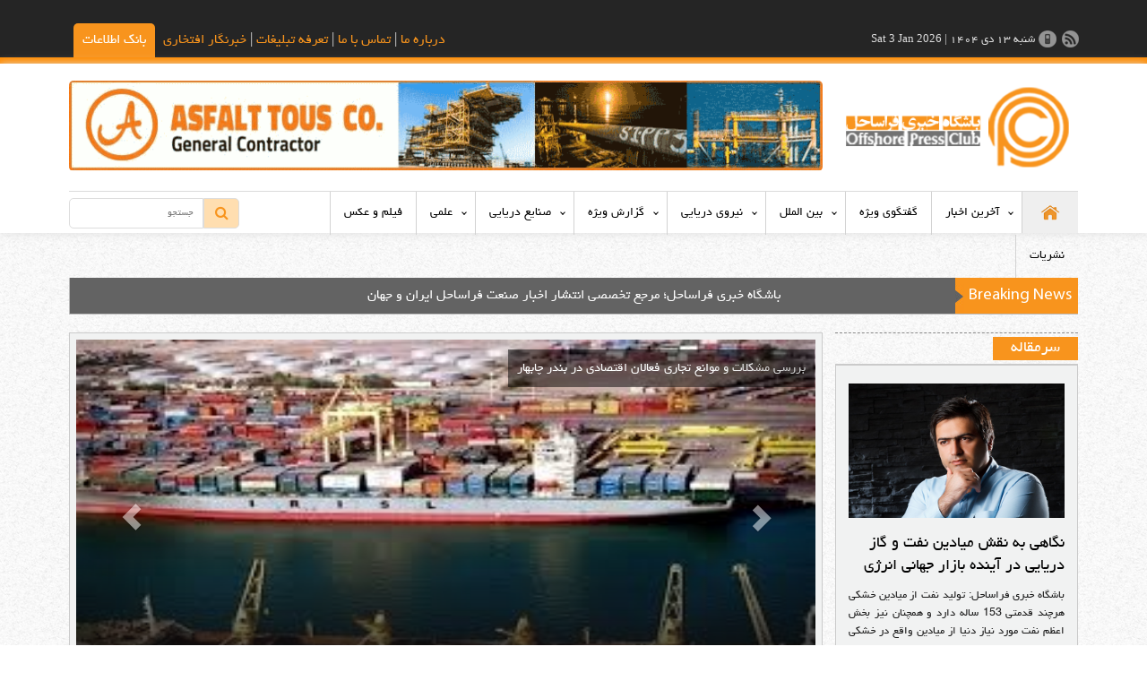

--- FILE ---
content_type: text/html; charset=UTF-8
request_url: http://opc.ir/
body_size: 135000
content:
<!DOCTYPE html>
<html>
<head>
        <meta http-equiv="content-type" content="text/html; charset=UTF-8">
        <meta charset="utf-8">
        <meta http-equiv="X-UA-Compatible" content="IE=edge,chrome=1">
        <title>باشگاه خبری فراساحل</title>
        <meta name="description" content="باشگاه خبری فراساحل در خصوص جمع آوری و تولید اخبار کلیه فعالیت های مرتبط با صنعت فراساحل در ایران و جهان فعالیت می کند. اطلاع رسانی دستاوردهای شرکت های ایرانی در صنعت فراساحل و مطلع نگه داشتن آنها از اخبار جهانی صنعت فراساحل از مهمترین اهداف این رسانه است">
        <meta name="keywords" content="فراساحل، باشگاه خبری فراساحل، دریا، شناور، کشتی، سکو، جکت، نفت، کشتی سازی، ساخت داخل، مرز دریایی، توسعه دریا محور، خطوط لوله دریایی، تکنولوژی های دریایی،سکوی نفتی دریایی، شناور لوله گذار، شناور جرثقیل دار، کشتی جرثقیل دار، نصب سکو، حمل سکو، بارگیری سکو، بارگیری جکت، صنعت فراساحل، خلیج فارس، دریای خزر، دریای عمان، تولید نفت از دریا،  حفاری دریایی،  نیروی دریایی">
        <meta name="viewport" content="width=device-width, initial-scale=1">
        <link rel="stylesheet" href="http://opc.ir/application/third_party/theme/css/font-awesome.css">
        <link rel="stylesheet" href="http://opc.ir/application/third_party/theme/css/normalize.css">
        <link rel="stylesheet" href="http://opc.ir/application/third_party/theme/css/bootstrap.css">
        <link rel="stylesheet" href="http://opc.ir/application/third_party/theme/css/bootstrap.min.css">
        <link rel="stylesheet" href="http://opc.ir/application/third_party/theme/css/bootstrap-theme.css">
        <link rel="stylesheet" href="http://opc.ir/application/third_party/theme/css/base.css">
        <link rel="stylesheet" href="http://opc.ir/application/third_party/theme/css/main.css">
        <link rel="stylesheet" href="http://opc.ir/application/third_party/theme/css/test.css">
        <link rel="stylesheet" href="http://opc.ir/application/third_party/theme/css/styles.css">
        <script src="http://opc.ir/application/third_party/theme/js/jquery-latest.min.js" type="text/javascript"></script>
        <script src="http://opc.ir/application/third_party/theme/js/script.js"></script>
        <!-- Start Slider HEAD section -->
        <link rel="stylesheet" type="text/css" href="http://opc.ir/application/third_party/theme/engine1/style.css" />
        <script type="text/javascript" src="http://opc.ir/application/third_party/theme/engine1/jquery.js"></script>
        <!-- End Slider HEAD section -->
        <script src="http://opc.ir/application/third_party/theme/js/jquery-1.js"></script>
        <link rel="icon" type="image/png" href="http://opc.ir/application/third_party/theme/img/favicon.ico">

        <meta property="og:image" content="http://opc.ir/application/third_party/theme/images/og.png">
        <meta property="og:locale" content="fa_IR">
        <meta property="og:type" content="website">
        <meta property="og:title" content="باشگاه خبری فراساحل">
        <meta property="og:description" content="باشگاه خبری فراساحل در خصوص جمع آوری و تولید اخبار کلیه فعالیت های مرتبط با صنعت فراساحل در ایران و جهان فعالیت می کند. اطلاع رسانی دستاوردهای شرکت های ایرانی در صنعت فراساحل و مطلع نگه داشتن آنها از اخبار جهانی صنعت فراساحل از مهمترین اهداف این رسانه است">
        <meta property="og:url" content="http://opc.ir/index.php/">
        <meta property="og:site_name" content="باشگاه خبری فراساحل">

</head>
<body>
<div class="top_back">
    <div id="top_container">
        <div class="top_menu">
            <a href="http://opc.ir/index.php/about_us" >درباره ما</a> | 
            <a href="http://opc.ir/index.php/contact_us" >تماس با ما</a> | 
            <a href="http://opc.ir/index.php/ads" >تعرفه تبلیغات</a> | 
            <a href="http://opc.ir/index.php/reporter" >خبرنگار افتخاری</a>
            <a href="http://opc.ir/index.php/bank" style="color: white; background-color: #f8941d; padding: 10px; border-radius: 5px 5px 0 0;    margin: 0 5px;">بانک اطلاعات</a>
        </div>
        <div class="top_date" style="width:350px;">
            <img class="icon" src="http://opc.ir/application/third_party/theme/images/icon/rss.png" width="22" height="22" alt=""/> 
            <img src="http://opc.ir/application/third_party/theme/images/icon/mobile.png" width="22" height="22" alt=""/> 
شنبه ۱۳ دی ۱۴۰۴ | <span style='direction:ltr;font-family: tahoma;'>Sat 3 Jan 2026</span>        </div>
    </div>
</div>
<div class="line1_back"></div>
<div class="header_back"></div>
<div class="container">
    <div class="row container_header">
        <div class="col-md-9"><a href='http://www.asfalt-tous.com/fa//' target='_blank'><img src='http://opc.ir/upload/Advertize/11/Asfalt-big.gif' alt='' style='width:100%; border-radius:5px;'></a></div>
        <div class="col-md-3"><a href="http://opc.ir/index.php/" class="logo"><img src="http://opc.ir/application/third_party/theme/images/logo/logo.png" alt=""></a></div>
    </div>    <div class="row container_menu">
        <div class="col-md-12">
            <div class="menu">
                <div class="pull-left">
                    <form action="http://opc.ir/index.php/welcome/search" method="POST" accept-charset="utf-8">
                        <span style="border-radius:0 5px 5px 0; background-color:#ffdeb0; width:40px; height:34px; position:absolute; border: 1px solid #dddddd; top:8px; text-align:center; line-height:36px; color:#f8941d;"><i class="fa fa-search"></i></span>
                        <div style="padding-top:7px; padding-right:40px;">
                            <input class="text" name="search" placeholder="جستجو" type="text" style="width:150px; line-height:28px;">
                        </div>
                    </form> 
                </div>
                <div id='cssmenu'>
                    <ul>
                       <li  class='active'><a href='http://opc.ir/index.php/' class="home"><img class="icon" src="http://opc.ir/application/third_party/theme/images/icon/home.png" width="22" height="22" alt=""/> </a></li>
                       <li ><a href='http://opc.ir/index.php/latest_news'>آخرین اخبار</a>
                            <ul>
                                <li><a href="http://opc.ir/index.php/latest_news/cat/9" title="سر خط اخبار">سر خط اخبار</a></li>
                                <li><a href="http://opc.ir/index.php/latest_news/cat/10" title="خبر ویژه">خبر ویژه</a></li>
                                <li><a href="http://opc.ir/index.php/latest_news/cat/11" title="خبر عمومی">خبر عمومی</a></li>
                                <li><a href="http://opc.ir/index.php/latest_news/cat/12" title="صنعت و دانشگاه">صنعت و دانشگاه</a></li>
                                <li><a href="http://opc.ir/index.php/latest_news/cat/13" title="معرفی کتاب">معرفی کتاب</a></li>
                            </ul>
                       </li>
                       <li ><a href="http://opc.ir/index.php/interviews" title="گفتگوی ویژ">گفتگوی ویژه </a></li>
                       <li ><a href='http://opc.ir/index.php/international'>بین الملل</a>
                            <ul>
                                <li><a href="http://opc.ir/index.php/international/cat/19" title="سرخط اخبار">سرخط اخبار</a></li>
                                <li><a href="http://opc.ir/index.php/international/cat/20" title="گزارش ویژه">گزارش ویژه</a></li>
                                <li><a href="http://opc.ir/index.php/international/cat/21" title="دانستنی‌های فراساحلی">دانستنی‌های فراساحلی</a></li>
                                <li><a href="http://opc.ir/index.php/international/cat/22" title="معرفی شرکت‌ها">معرفی شرکت‌ها</a></li>
                                <li><a href="http://opc.ir/index.php/international/cat/23" title="معرفی تکنولوژی">معرفی تکنولوژی</a></li>
                            </ul>
                       </li>
                       <li ><a href='http://opc.ir/index.php/navy'>نیروی دریایی</a>
                            <ul>
                                <li><a style="width:170px;" href="http://opc.ir/index.php/navy/cat/41" title="سرخط اخبار">سرخط اخبار</a></li>
                                <li><a style="width:170px;" href="http://opc.ir/index.php/navy/cat/42" title="خبر ویژه">خبر ویژه</a></li>
                                <li><a style="width:170px;" href="http://opc.ir/index.php/navy/cat/43" title="ناوگان زیر سطحی">ناوگان زیر سطحی</a></li>
                                <li><a style="width:170px;" href="http://opc.ir/index.php/navy/cat/44" title="نیروی دریایی در کلام رهبری">نیروی دریایی در کلام رهبری</a></li>
                                <li><a style="width:170px;" href="http://opc.ir/index.php/navy/cat/45" title="خبر عمومی">خبر عمومی</a></li>
                            </ul>
                       </li>
                       <li ><a href='http://opc.ir/index.php/special'>گزارش ویژه</a>
                            <ul>
                                <li><a href="http://opc.ir/index.php/special/cat/14" title="جدیدترین ها">جدیدترین ها</a></li>
                                <li><a href="http://opc.ir/index.php/special/cat/15" title="ما می توانیم">ما می توانیم</a></li>
                                <li><a href="http://opc.ir/index.php/special/cat/16" title="گزارش ویژه">گزارش ویژه</a></li>
                                <li><a href="http://opc.ir/index.php/special/cat/17" title="گزارش اجتماعی">گزارش اجتماعی</a></li>
                                <li><a href="http://opc.ir/index.php/special/cat/18" title="منتخب دیگران">منتخب دیگران</a></li>
                            </ul>
                       </li>
                       <li ><a href='http://opc.ir/index.php/other'>صنایع دریایی</a>
                            <ul>
                                <li><a href="http://opc.ir/index.php/international/cat/28" title="سرخط اخبار">سرخط اخبار</a></li>
                                <li><a href="http://opc.ir/index.php/international/cat/29" title="کشتی سازی">کشتی سازی</a></li>
                                <li><a href="http://opc.ir/index.php/international/cat/30" title="بنادر و سواحل">بنادر و سواحل</a></li>
                                <li><a href="http://opc.ir/index.php/international/cat/31" title="حوادث دریایی">حوادث دریایی</a></li>
                                <li><a href="http://opc.ir/index.php/international/cat/32" title="محیط زیست">محیط زیست</a></li>
                            </ul>
                       </li>
                       <li ><a href='http://opc.ir/index.php/scientific'>علمی</a>
                            <ul>
                                <li><a href="http://opc.ir/index.php/scientific/cat/35" title="فراساحل">فراساحل</a></li>
                                <li><a href="http://opc.ir/index.php/scientific/cat/36" title="آب عمیق">آب عمیق</a></li>
                                <li><a href="http://opc.ir/index.php/scientific/cat/37" title="حفاری">حفاری</a></li>
                                <li><a href="http://opc.ir/index.php/scientific/cat/38" title="تکنولوژی های زیر آبی">تکنولوژی های زیر آبی</a></li>
                                <li><a href="http://opc.ir/index.php/scientific/cat/39" title="انرژی های نوین">انرژی های نوین</a></li>
                            </ul>
                       </li>
                       <li ><a href='http://opc.ir/index.php/image_report'>فیلم و عکس</a></li>
                       <li ><a href='http://opc.ir/index.php/publications'>نشریات</a></li>
                    </ul>
                </div>
            </div>
        </div>
    </div>
<div class="row container_slogn" >
    <div class="col-md-12">
        <div class="col-md-12 slogn">
            <ul style="direction: ltr; font-size: 13pt; color: rgb(255, 255, 255); line-height:30px;" class="typing">
                <div style="font-family: yekan; font-size: 13pt;">برای اطلاع از تعرفه هزینه تبلیغات در باشگاه خبری فراساحل با ما تماس بگیرید</div>                <div style="font-family: yekan; font-size: 13pt; display: none;">جهت انتشار رایگان اخبار فعالیت های شرکت خودتان در حوزه صنعت فراساحل با ما تماس بگیرید </div>                <div style="font-family: yekan; font-size: 13pt; display: none;">باشگاه خبری فراساحل؛ مرجع تخصصی انتشار اخبار صنعت فراساحل ایران و جهان</div>            </ul>
        </div>
        <span class="breaking" >
            <img class="icon" src="http://opc.ir/application/third_party/theme/images/system/breaking.jpg" alt="" style="position:absolute;left:0;"/> 
            Breaking News
        </span>
    </div>
</div> <div class="row container_news">
    <div class="col-md-9">
        <div class="boxslideside news-slider  col-md-12" style="padding:7px 7px">
            <div class="clearfix" style="position:relative;">
                <div id="top-stories-carousel-dw_focus_news_slider-2" class="carousel slide">
                    <div class="carousel-inner">


                                                <div id="widget-post-1041" class="item active" draggable="false">
                            <article class="post-1041 post type-post status-publish format-video has-post-thumbnail hentry category-football category-sport tag-130 tag-144 has-thumbnail content-print">  
                                <div class="entry-thumbnail">
                                    <img src="http://opc.ir/upload/1403/2/download%20(10).jpg" class="attachment-slider-thumb wp-post-image"  alt="پیشرفت ۶۸ درصدی پایانه صادرات و ترانزیت کالا در بندر بوشهر"  - ۲۴ اردیبهشت ۱۴۰۳title="پیشرفت ۶۸ درصدی پایانه صادرات و ترانزیت کالا در بندر بوشهر" height="396" width="520">
                                </div>
                                <header class="entry-header">
                                    <div class="entry-header-inner">
                                        <h1 class="entry-title">
                                           <a href="http://opc.ir/index.php/read_more/news/6439/پیشرفت ۶۸ درصدی پایانه صادرات و ترانزیت کالا در بندر بوشهر" target="_blank"  - ۲۴ اردیبهشت ۱۴۰۳title="پیشرفت ۶۸ درصدی پایانه صادرات و ترانزیت کالا در بندر بوشهر">پیشرفت ۶۸ درصدی پایانه صادرات و ترانزیت کالا در بندر بوشهر</a>
                                        </h1>
                                    </div>
                                </header>
                            </article>
                        </div>
                                                <div id="widget-post-1041" class="item " draggable="false">
                            <article class="post-1041 post type-post status-publish format-video has-post-thumbnail hentry category-football category-sport tag-130 tag-144 has-thumbnail content-print">  
                                <div class="entry-thumbnail">
                                    <img src="http://opc.ir/upload/1403/2/download%20(11).jpg" class="attachment-slider-thumb wp-post-image"  alt="گفت‌وگوهای ایران و کویت، تنها راهکار حل مسئله میدان گازی آرش"  - ۲۶ اردیبهشت ۱۴۰۳title="گفت‌وگوهای ایران و کویت، تنها راهکار حل مسئله میدان گازی آرش" height="396" width="520">
                                </div>
                                <header class="entry-header">
                                    <div class="entry-header-inner">
                                        <h1 class="entry-title">
                                           <a href="http://opc.ir/index.php/read_more/news/6440/گفت‌وگوهای ایران و کویت، تنها راهکار حل مسئله میدان گازی آرش" target="_blank"  - ۲۶ اردیبهشت ۱۴۰۳title="گفت‌وگوهای ایران و کویت، تنها راهکار حل مسئله میدان گازی آرش">گفت‌وگوهای ایران و کویت، تنها راهکار حل مسئله میدان گازی آرش</a>
                                        </h1>
                                    </div>
                                </header>
                            </article>
                        </div>
                                                <div id="widget-post-1041" class="item " draggable="false">
                            <article class="post-1041 post type-post status-publish format-video has-post-thumbnail hentry category-football category-sport tag-130 tag-144 has-thumbnail content-print">  
                                <div class="entry-thumbnail">
                                    <img src="http://opc.ir/upload/1403/2/images%20(3).jpg" class="attachment-slider-thumb wp-post-image"  alt="بررسی مشکلات و موانع تجاری فعالان اقتصادی در بندر چابهار"  - ۲۶ اردیبهشت ۱۴۰۳title="بررسی مشکلات و موانع تجاری فعالان اقتصادی در بندر چابهار" height="396" width="520">
                                </div>
                                <header class="entry-header">
                                    <div class="entry-header-inner">
                                        <h1 class="entry-title">
                                           <a href="http://opc.ir/index.php/read_more/news/6441/بررسی مشکلات و موانع تجاری فعالان اقتصادی در بندر چابهار" target="_blank"  - ۲۶ اردیبهشت ۱۴۰۳title="بررسی مشکلات و موانع تجاری فعالان اقتصادی در بندر چابهار">بررسی مشکلات و موانع تجاری فعالان اقتصادی در بندر چابهار</a>
                                        </h1>
                                    </div>
                                </header>
                            </article>
                        </div>
                                                <div id="widget-post-1041" class="item " draggable="false">
                            <article class="post-1041 post type-post status-publish format-video has-post-thumbnail hentry category-football category-sport tag-130 tag-144 has-thumbnail content-print">  
                                <div class="entry-thumbnail">
                                    <img src="http://opc.ir/upload/1403/2/images%20(4).jpg" class="attachment-slider-thumb wp-post-image"  alt=" انتقال ۲ میلیارد مترمکعب آب دریا به کویر مرکزی ایران"  - ۲۶ اردیبهشت ۱۴۰۳title=" انتقال ۲ میلیارد مترمکعب آب دریا به کویر مرکزی ایران" height="396" width="520">
                                </div>
                                <header class="entry-header">
                                    <div class="entry-header-inner">
                                        <h1 class="entry-title">
                                           <a href="http://opc.ir/index.php/read_more/news/6442/ انتقال ۲ میلیارد مترمکعب آب دریا به کویر مرکزی ایران" target="_blank"  - ۲۶ اردیبهشت ۱۴۰۳title=" انتقال ۲ میلیارد مترمکعب آب دریا به کویر مرکزی ایران"> انتقال ۲ میلیارد مترمکعب آب دریا به کویر مرکزی ایران</a>
                                        </h1>
                                    </div>
                                </header>
                            </article>
                        </div>
                                                <div id="widget-post-1041" class="item " draggable="false">
                            <article class="post-1041 post type-post status-publish format-video has-post-thumbnail hentry category-football category-sport tag-130 tag-144 has-thumbnail content-print">  
                                <div class="entry-thumbnail">
                                    <img src="http://opc.ir/upload/1403/2/rmkkDwcZp0eAA3AO0HFU1Q-002.jpg" class="attachment-slider-thumb wp-post-image"  alt="ایران، برنده رقابت کریدوری"  - ۲۷ اردیبهشت ۱۴۰۳title="ایران، برنده رقابت کریدوری" height="396" width="520">
                                </div>
                                <header class="entry-header">
                                    <div class="entry-header-inner">
                                        <h1 class="entry-title">
                                           <a href="http://opc.ir/index.php/read_more/news/6443/ایران، برنده رقابت کریدوری" target="_blank"  - ۲۷ اردیبهشت ۱۴۰۳title="ایران، برنده رقابت کریدوری">ایران، برنده رقابت کریدوری</a>
                                        </h1>
                                    </div>
                                </header>
                            </article>
                        </div>
                                                <div id="widget-post-1041" class="item " draggable="false">
                            <article class="post-1041 post type-post status-publish format-video has-post-thumbnail hentry category-football category-sport tag-130 tag-144 has-thumbnail content-print">  
                                <div class="entry-thumbnail">
                                    <img src="http://opc.ir/upload/1403/2/12396964_387.jpg" class="attachment-slider-thumb wp-post-image"  alt="افزایش استفاده از پوشش‌های نانویی در کشتی‌های تجاری"  - ۲۷ اردیبهشت ۱۴۰۳title="افزایش استفاده از پوشش‌های نانویی در کشتی‌های تجاری" height="396" width="520">
                                </div>
                                <header class="entry-header">
                                    <div class="entry-header-inner">
                                        <h1 class="entry-title">
                                           <a href="http://opc.ir/index.php/read_more/news/6444/افزایش استفاده از پوشش‌های نانویی در کشتی‌های تجاری" target="_blank"  - ۲۷ اردیبهشت ۱۴۰۳title="افزایش استفاده از پوشش‌های نانویی در کشتی‌های تجاری">افزایش استفاده از پوشش‌های نانویی در کشتی‌های تجاری</a>
                                        </h1>
                                    </div>
                                </header>
                            </article>
                        </div>
                        


                    </div>

<!-- Controls -->
<a class="left carousel-control" href="#top-stories-carousel-dw_focus_news_slider-2" role="button" data-slide="prev">
<span class="glyphicon glyphicon-chevron-left"></span>
</a>
<a class="right carousel-control" href="#top-stories-carousel-dw_focus_news_slider-2" role="button" data-slide="next">
<span class="glyphicon glyphicon-chevron-right"></span>
</a>

<!-- Indicators -->
<ol class="carousel-indicators">
<li data-target="#top-stories-carousel-dw_focus_news_slider-2" data-slide-to="0" class="active"></li>
<li data-target="#top-stories-carousel-dw_focus_news_slider-2" data-slide-to="1"></li>
<li data-target="#top-stories-carousel-dw_focus_news_slider-2" data-slide-to="2"></li>
<li data-target="#top-stories-carousel-dw_focus_news_slider-2" data-slide-to="3"></li>
<li data-target="#top-stories-carousel-dw_focus_news_slider-2" data-slide-to="4"></li>
<li data-target="#top-stories-carousel-dw_focus_news_slider-2" data-slide-to="5"></li>
</ol>

                </div>

                <!-- <div class="carousel-list">                  
                    <ul class="other-entry">
                                                <li  >
                            <h2><a data-slice="" style="direction:rtl;" href="http://opc.ir/index.php/read_more/news//" title="" target="_blank" ></a></h2>
                        </li>
                                            </ul>
                </div> -->

            </div>
            
        </div>    </div> 
    <!-------------------------------------------------------------------------------->
    <div class="col-md-3 side ">

        <div class="row container_news">

    <div class="news">

        <div class="row">

            <div class="news_box2">

                <span>سرمقاله</span>

            </div>

        </div>

    </div>

</div>


<div class="row boxslideside col-md-12">

    <div class="side_item col-md-12" style="padding:5px 7px;">

        <!--div class="side_box">سرمقاله</div-->

        <a href="http://opc.ir/index.php/read_more/content/20/نگاهی به نقش میادین نفت و گاز دریایی در آینده بازار جهانی انرژی" title="نگاهی به نقش میادین نفت و گاز دریایی در آینده بازار جهانی انرژی" target="_blank">

            <img class="side_img" src="http://opc.ir/upload/1397/03/_MG_9902.jpg" alt="نگاهی به نقش میادین نفت و گاز دریایی در آینده بازار جهانی انرژی" title="نگاهی به نقش میادین نفت و گاز دریایی در آینده بازار جهانی انرژی">

        </a>

        <a href="http://opc.ir/index.php/read_more/content/20/نگاهی به نقش میادین نفت و گاز دریایی در آینده بازار جهانی انرژی" title="نگاهی به نقش میادین نفت و گاز دریایی در آینده بازار جهانی انرژی" target="_blank">

            <div class="side_title" style='line-height:25px;'>نگاهی به نقش میادین نفت و گاز دریایی در آینده بازار جهانی انرژی</div>

        </a>

        <a href="http://opc.ir/index.php/read_more/content/20/نگاهی به نقش میادین نفت و گاز دریایی در آینده بازار جهانی انرژی" title="نگاهی به نقش میادین نفت و گاز دریایی در آینده بازار جهانی انرژی" target="_blank">

            <div class="side_text">

                باشگاه خبری فراساحل: تولید نفت از میادین خشکی هرچند قدمتی 153 ساله دارد و همچنان نیز بخش اعظم نفت مورد نیاز دنیا از میادین واقع در خشکی تامین می شود، اما با افت شدید تولید از این میادین ظرف سال های اخیر و روند رو به افزایش ... 

            </div>

        </a>

    </div> 

</div>

            
    </div>
</div>        

<!------------------------------------------------------------------------------------------------------------------------------------------------------>
<div class="row container_news col-md-12">
    <div class="news ">
        <div class="row">
            <div class="">
                <div class="news_box2">
                    <span>آخرین اخبار</span>
                </div>
            </div>
        </div>
    </div>
</div>
<!------------------------------------------------------------------------------------------------------------------------------------------------------>
<div class="row container_news  col-md-12">
<div class="box4col news">
    <div class="col-md-12 ">
        
        <div>

<div class="col-md-3 news_2">

    <a href="http://opc.ir/index.php/read_more/news/6440/گفت‌وگوهای ایران و کویت، تنها راهکار حل مسئله میدان گازی آرش" title="گفت‌وگوهای ایران و کویت، تنها راهکار حل مسئله میدان گازی آرش" target="_blank">

        <img src="http://opc.ir/upload/1403/2/download%20(11).jpg" alt="گفت‌وگوهای ایران و کویت، تنها راهکار حل مسئله میدان گازی آرش" title="گفت‌وگوهای ایران و کویت، تنها راهکار حل مسئله میدان گازی آرش - ۲۶ اردیبهشت ۱۴۰۳">

    </a>

    <a href="http://opc.ir/index.php/read_more/news/6440/گفت‌وگوهای ایران و کویت، تنها راهکار حل مسئله میدان گازی آرش" title="گفت‌وگوهای ایران و کویت، تنها راهکار حل مسئله میدان گازی آرش - ۲۶ اردیبهشت ۱۴۰۳" target="_blank">

        <div class="title">گفت‌وگوهای ایران و کویت، تنها راهکار حل مسئله میدان گازی آرش</div>

    </a>

    <a href="http://opc.ir/index.php/read_more/news/6440/گفت‌وگوهای ایران و کویت، تنها راهکار حل مسئله میدان گازی آرش" title="گفت‌وگوهای ایران و کویت، تنها راهکار حل مسئله میدان گازی آرش - ۲۶ اردیبهشت ۱۴۰۳" target="_blank">

    <div class="text"  style="margin-bottom:12px;">

        سخنگوی وزارت امور خارجه ضمن دعوت دولت کویت به میز مذاکرات فنی و کارشناشی برای حل مسئله میدان گازی آرش گفت: تنها راهکار این مسئله گفت‌وگوی فنی و حقوقی هیئت‌های دو طرف بدون توسل به جنجال‌های رسانه‌ای است.
    </div>

    </a>

</div>







<div class="col-md-3 news_2">

    <a href="http://opc.ir/index.php/read_more/news/6441/بررسی مشکلات و موانع تجاری فعالان اقتصادی در بندر چابهار" title="بررسی مشکلات و موانع تجاری فعالان اقتصادی در بندر چابهار" target="_blank">

        <img src="http://opc.ir/upload/1403/2/images%20(3).jpg" alt="بررسی مشکلات و موانع تجاری فعالان اقتصادی در بندر چابهار" title="بررسی مشکلات و موانع تجاری فعالان اقتصادی در بندر چابهار - ۲۶ اردیبهشت ۱۴۰۳">

    </a>

    <a href="http://opc.ir/index.php/read_more/news/6441/بررسی مشکلات و موانع تجاری فعالان اقتصادی در بندر چابهار" title="بررسی مشکلات و موانع تجاری فعالان اقتصادی در بندر چابهار - ۲۶ اردیبهشت ۱۴۰۳" target="_blank">

        <div class="title">بررسی مشکلات و موانع تجاری فعالان اقتصادی در بندر چابهار</div>

    </a>

    <a href="http://opc.ir/index.php/read_more/news/6441/بررسی مشکلات و موانع تجاری فعالان اقتصادی در بندر چابهار" title="بررسی مشکلات و موانع تجاری فعالان اقتصادی در بندر چابهار - ۲۶ اردیبهشت ۱۴۰۳" target="_blank">

    <div class="text"  style="margin-bottom:12px;">

        ایسنا/سیستان و بلوچستان در جلسه ای با حضور فعالان اقتصادی و ذینفعان بندری، موانع و مشکلات فعالیتهای تجاری و بازرگانی بندر چابهار بررسی شد.
    </div>

    </a>

</div>







<div class="col-md-3 news_2">

    <a href="http://opc.ir/index.php/read_more/news/6442/ انتقال ۲ میلیارد مترمکعب آب دریا به کویر مرکزی ایران" title=" انتقال ۲ میلیارد مترمکعب آب دریا به کویر مرکزی ایران" target="_blank">

        <img src="http://opc.ir/upload/1403/2/images%20(4).jpg" alt=" انتقال ۲ میلیارد مترمکعب آب دریا به کویر مرکزی ایران" title=" انتقال ۲ میلیارد مترمکعب آب دریا به کویر مرکزی ایران - ۲۶ اردیبهشت ۱۴۰۳">

    </a>

    <a href="http://opc.ir/index.php/read_more/news/6442/ انتقال ۲ میلیارد مترمکعب آب دریا به کویر مرکزی ایران" title=" انتقال ۲ میلیارد مترمکعب آب دریا به کویر مرکزی ایران - ۲۶ اردیبهشت ۱۴۰۳" target="_blank">

        <div class="title"> انتقال ۲ میلیارد مترمکعب آب دریا به کویر مرکزی ایران</div>

    </a>

    <a href="http://opc.ir/index.php/read_more/news/6442/ انتقال ۲ میلیارد مترمکعب آب دریا به کویر مرکزی ایران" title=" انتقال ۲ میلیارد مترمکعب آب دریا به کویر مرکزی ایران - ۲۶ اردیبهشت ۱۴۰۳" target="_blank">

    <div class="text"  style="margin-bottom:12px;">

        ایسنا/هرمزگان وزیر صنعت، معدن و تجارت از برنامه این وزارتخانه برای انتقال سالانه دو میلیارد مترمکعب آب شیرین‌سازی شده دریا به کویر مرکزی ایران خبر داد.
    </div>

    </a>

</div>







<div class="col-md-3 news_2">

    <a href="http://opc.ir/index.php/read_more/news/6443/ایران، برنده رقابت کریدوری" title="ایران، برنده رقابت کریدوری" target="_blank">

        <img src="http://opc.ir/upload/1403/2/rmkkDwcZp0eAA3AO0HFU1Q-002.jpg" alt="ایران، برنده رقابت کریدوری" title="ایران، برنده رقابت کریدوری - ۲۷ اردیبهشت ۱۴۰۳">

    </a>

    <a href="http://opc.ir/index.php/read_more/news/6443/ایران، برنده رقابت کریدوری" title="ایران، برنده رقابت کریدوری - ۲۷ اردیبهشت ۱۴۰۳" target="_blank">

        <div class="title">ایران، برنده رقابت کریدوری</div>

    </a>

    <a href="http://opc.ir/index.php/read_more/news/6443/ایران، برنده رقابت کریدوری" title="ایران، برنده رقابت کریدوری - ۲۷ اردیبهشت ۱۴۰۳" target="_blank">

    <div class="text"  >

        قرارداد چابهار برای ایران، معامله دو سر برد است که فرصت داشتن تجارت منطقه‌ای و به دست‌آوردن بازارهای پرسود را برای منابع طبیعی این کشور فراهم می‌کند.
    </div>

    </a>

</div>


</div><div style='clear:both;'>




<div class="col-md-3 news_2">

    <a href="http://opc.ir/index.php/read_more/news/6433/راه‌اندازی خطوط مسافری دریایی از قشم و کیش به دبی و عمان" title="راه‌اندازی خطوط مسافری دریایی از قشم و کیش به دبی و عمان" target="_blank">

        <img src="http://opc.ir/upload/1403/2/download%20(6).jpg" alt="راه‌اندازی خطوط مسافری دریایی از قشم و کیش به دبی و عمان" title="راه‌اندازی خطوط مسافری دریایی از قشم و کیش به دبی و عمان - ۲۳ اردیبهشت ۱۴۰۳">

    </a>

    <a href="http://opc.ir/index.php/read_more/news/6433/راه‌اندازی خطوط مسافری دریایی از قشم و کیش به دبی و عمان" title="راه‌اندازی خطوط مسافری دریایی از قشم و کیش به دبی و عمان - ۲۳ اردیبهشت ۱۴۰۳" target="_blank">

        <div class="title">راه‌اندازی خطوط مسافری دریایی از قشم و کیش به دبی و عمان</div>

    </a>

    <a href="http://opc.ir/index.php/read_more/news/6433/راه‌اندازی خطوط مسافری دریایی از قشم و کیش به دبی و عمان" title="راه‌اندازی خطوط مسافری دریایی از قشم و کیش به دبی و عمان - ۲۳ اردیبهشت ۱۴۰۳" target="_blank">

    <div class="text"  style="margin-bottom:12px;">

        دبیر شورای عالی مناطق آزاد و ویژه اقتصادی از توسعه گردشگری دریایی و حمل و نقل مسافر دریایی در مناطق آزاد کشور خبر داد و گفت: در نظر داریم تا علاوه بر توسعه خطوط دریایی داخلی، خطوط مسافرتی و تفریحی از جزایر کیش و قشم به ...
    </div>

    </a>

</div>







<div class="col-md-3 news_2">

    <a href="http://opc.ir/index.php/read_more/news/6436/اقدامات سازمان بنادر در حوزه ارتقای ایمنی و امنیت دریایی" title="اقدامات سازمان بنادر در حوزه ارتقای ایمنی و امنیت دریایی" target="_blank">

        <img src="http://opc.ir/upload/1403/2/attach2022093465197576132410.jpg" alt="اقدامات سازمان بنادر در حوزه ارتقای ایمنی و امنیت دریایی" title="اقدامات سازمان بنادر در حوزه ارتقای ایمنی و امنیت دریایی - ۲۳ اردیبهشت ۱۴۰۳">

    </a>

    <a href="http://opc.ir/index.php/read_more/news/6436/اقدامات سازمان بنادر در حوزه ارتقای ایمنی و امنیت دریایی" title="اقدامات سازمان بنادر در حوزه ارتقای ایمنی و امنیت دریایی - ۲۳ اردیبهشت ۱۴۰۳" target="_blank">

        <div class="title">اقدامات سازمان بنادر در حوزه ارتقای ایمنی و امنیت دریایی</div>

    </a>

    <a href="http://opc.ir/index.php/read_more/news/6436/اقدامات سازمان بنادر در حوزه ارتقای ایمنی و امنیت دریایی" title="اقدامات سازمان بنادر در حوزه ارتقای ایمنی و امنیت دریایی - ۲۳ اردیبهشت ۱۴۰۳" target="_blank">

    <div class="text"  style="margin-bottom:12px;">

        عملکرد سازمان بنادر و دریانوردی در بخش ارتقای ایمنی و امنیت دریایی و بندری و حفظ محیط زیست دریایی طی سال ۱۴۰۲، اعلام شد.
    </div>

    </a>

</div>







<div class="col-md-3 news_2">

    <a href="http://opc.ir/index.php/read_more/news/6437/هند به دنبال توافق بلندمدت با ایران در بندر چابهار" title="هند به دنبال توافق بلندمدت با ایران در بندر چابهار" target="_blank">

        <img src="http://opc.ir/upload/1403/2/download%20(9).jpg" alt="هند به دنبال توافق بلندمدت با ایران در بندر چابهار" title="هند به دنبال توافق بلندمدت با ایران در بندر چابهار - ۲۴ اردیبهشت ۱۴۰۳">

    </a>

    <a href="http://opc.ir/index.php/read_more/news/6437/هند به دنبال توافق بلندمدت با ایران در بندر چابهار" title="هند به دنبال توافق بلندمدت با ایران در بندر چابهار - ۲۴ اردیبهشت ۱۴۰۳" target="_blank">

        <div class="title">هند به دنبال توافق بلندمدت با ایران در بندر چابهار</div>

    </a>

    <a href="http://opc.ir/index.php/read_more/news/6437/هند به دنبال توافق بلندمدت با ایران در بندر چابهار" title="هند به دنبال توافق بلندمدت با ایران در بندر چابهار - ۲۴ اردیبهشت ۱۴۰۳" target="_blank">

    <div class="text"  style="margin-bottom:12px;">

        اس جایشانکار، وزیر خارجه هند گفت که دهلی‌نو انتظار دارد یک توافق بلندمدت با ایران برای مدیریت بندر استراتژیک چابهار داشته باشد.
    </div>

    </a>

</div>







<div class="col-md-3 news_2">

    <a href="http://opc.ir/index.php/read_more/news/6438/بیش از ۸۰ درصد نیاز ناوگان دریایی در داخل تأمین می‌شود" title="بیش از ۸۰ درصد نیاز ناوگان دریایی در داخل تأمین می‌شود" target="_blank">

        <img src="http://opc.ir/upload/1403/2/download%20(1).jpg" alt="بیش از ۸۰ درصد نیاز ناوگان دریایی در داخل تأمین می‌شود" title="بیش از ۸۰ درصد نیاز ناوگان دریایی در داخل تأمین می‌شود - ۲۴ اردیبهشت ۱۴۰۳">

    </a>

    <a href="http://opc.ir/index.php/read_more/news/6438/بیش از ۸۰ درصد نیاز ناوگان دریایی در داخل تأمین می‌شود" title="بیش از ۸۰ درصد نیاز ناوگان دریایی در داخل تأمین می‌شود - ۲۴ اردیبهشت ۱۴۰۳" target="_blank">

        <div class="title">بیش از ۸۰ درصد نیاز ناوگان دریایی در داخل تأمین می‌شود</div>

    </a>

    <a href="http://opc.ir/index.php/read_more/news/6438/بیش از ۸۰ درصد نیاز ناوگان دریایی در داخل تأمین می‌شود" title="بیش از ۸۰ درصد نیاز ناوگان دریایی در داخل تأمین می‌شود - ۲۴ اردیبهشت ۱۴۰۳" target="_blank">

    <div class="text"  style="margin-bottom:12px;">

         اقتصاددریایی - مدیرعامل گروه کشتیرانی جمهوری اسلامی ایران گفت: هم اکنون بیش از ۸۰ درصد نیاز جاری ناوگان در داخل تأمین می‌شود که طی آن از خروج بیش از ۳۰۰ میلیون دلار ارز از کشور جلوگیری به عمل می‌آید
    </div>

    </a>

</div>






</div>        <div style="clear:both;"></div>
    </div>  
    <div style="clear:both;"></div>
    </div>
</div>  
<div class="row container_adv"></div>

<!------------------------------------------------------------------------------------------------------------------------------------------------------>
<!--
<div class="row container_news col-md-12">
    <div class="news">
        <div class="row">
            <div class="news_box2" style="padding:0px">
            <ul class="nav nav-tabs" role="tablist" id="mytab">
                <li class="active"><a href="#tab_1" role="tab" data-toggle="tab"><span style="color:#ffffff;">آخرین اخبار</span></a></li>
                <li><a href="#tab_2" role="tab" data-toggle="tab"><span style="right:-5px; color:#ffffff;">گزارش ویژه</span></a></li>
            </ul>
            </div>
        </div>
        <div class="row box4col col-md-12">
        <div class="tab-content">
            <div class="tab-pane active" id="tab_1">
                <div>

<div class="col-md-3 news_2">

    <a href="http://opc.ir/index.php/read_more/news/6440/گفت‌وگوهای ایران و کویت، تنها راهکار حل مسئله میدان گازی آرش" title="گفت‌وگوهای ایران و کویت، تنها راهکار حل مسئله میدان گازی آرش" target="_blank">

        <img src="http://opc.ir/upload/1403/2/download%20(11).jpg" alt="گفت‌وگوهای ایران و کویت، تنها راهکار حل مسئله میدان گازی آرش" title="گفت‌وگوهای ایران و کویت، تنها راهکار حل مسئله میدان گازی آرش - ۲۶ اردیبهشت ۱۴۰۳">

    </a>

    <a href="http://opc.ir/index.php/read_more/news/6440/گفت‌وگوهای ایران و کویت، تنها راهکار حل مسئله میدان گازی آرش" title="گفت‌وگوهای ایران و کویت، تنها راهکار حل مسئله میدان گازی آرش - ۲۶ اردیبهشت ۱۴۰۳" target="_blank">

        <div class="title">گفت‌وگوهای ایران و کویت، تنها راهکار حل مسئله میدان گازی آرش</div>

    </a>

    <a href="http://opc.ir/index.php/read_more/news/6440/گفت‌وگوهای ایران و کویت، تنها راهکار حل مسئله میدان گازی آرش" title="گفت‌وگوهای ایران و کویت، تنها راهکار حل مسئله میدان گازی آرش - ۲۶ اردیبهشت ۱۴۰۳" target="_blank">

    <div class="text"  style="margin-bottom:12px;">

        سخنگوی وزارت امور خارجه ضمن دعوت دولت کویت به میز مذاکرات فنی و کارشناشی برای حل مسئله میدان گازی آرش گفت: تنها راهکار این مسئله گفت‌وگوی فنی و حقوقی هیئت‌های دو طرف بدون توسل به جنجال‌های رسانه‌ای است.
    </div>

    </a>

</div>







<div class="col-md-3 news_2">

    <a href="http://opc.ir/index.php/read_more/news/6441/بررسی مشکلات و موانع تجاری فعالان اقتصادی در بندر چابهار" title="بررسی مشکلات و موانع تجاری فعالان اقتصادی در بندر چابهار" target="_blank">

        <img src="http://opc.ir/upload/1403/2/images%20(3).jpg" alt="بررسی مشکلات و موانع تجاری فعالان اقتصادی در بندر چابهار" title="بررسی مشکلات و موانع تجاری فعالان اقتصادی در بندر چابهار - ۲۶ اردیبهشت ۱۴۰۳">

    </a>

    <a href="http://opc.ir/index.php/read_more/news/6441/بررسی مشکلات و موانع تجاری فعالان اقتصادی در بندر چابهار" title="بررسی مشکلات و موانع تجاری فعالان اقتصادی در بندر چابهار - ۲۶ اردیبهشت ۱۴۰۳" target="_blank">

        <div class="title">بررسی مشکلات و موانع تجاری فعالان اقتصادی در بندر چابهار</div>

    </a>

    <a href="http://opc.ir/index.php/read_more/news/6441/بررسی مشکلات و موانع تجاری فعالان اقتصادی در بندر چابهار" title="بررسی مشکلات و موانع تجاری فعالان اقتصادی در بندر چابهار - ۲۶ اردیبهشت ۱۴۰۳" target="_blank">

    <div class="text"  style="margin-bottom:12px;">

        ایسنا/سیستان و بلوچستان در جلسه ای با حضور فعالان اقتصادی و ذینفعان بندری، موانع و مشکلات فعالیتهای تجاری و بازرگانی بندر چابهار بررسی شد.
    </div>

    </a>

</div>







<div class="col-md-3 news_2">

    <a href="http://opc.ir/index.php/read_more/news/6442/ انتقال ۲ میلیارد مترمکعب آب دریا به کویر مرکزی ایران" title=" انتقال ۲ میلیارد مترمکعب آب دریا به کویر مرکزی ایران" target="_blank">

        <img src="http://opc.ir/upload/1403/2/images%20(4).jpg" alt=" انتقال ۲ میلیارد مترمکعب آب دریا به کویر مرکزی ایران" title=" انتقال ۲ میلیارد مترمکعب آب دریا به کویر مرکزی ایران - ۲۶ اردیبهشت ۱۴۰۳">

    </a>

    <a href="http://opc.ir/index.php/read_more/news/6442/ انتقال ۲ میلیارد مترمکعب آب دریا به کویر مرکزی ایران" title=" انتقال ۲ میلیارد مترمکعب آب دریا به کویر مرکزی ایران - ۲۶ اردیبهشت ۱۴۰۳" target="_blank">

        <div class="title"> انتقال ۲ میلیارد مترمکعب آب دریا به کویر مرکزی ایران</div>

    </a>

    <a href="http://opc.ir/index.php/read_more/news/6442/ انتقال ۲ میلیارد مترمکعب آب دریا به کویر مرکزی ایران" title=" انتقال ۲ میلیارد مترمکعب آب دریا به کویر مرکزی ایران - ۲۶ اردیبهشت ۱۴۰۳" target="_blank">

    <div class="text"  style="margin-bottom:12px;">

        ایسنا/هرمزگان وزیر صنعت، معدن و تجارت از برنامه این وزارتخانه برای انتقال سالانه دو میلیارد مترمکعب آب شیرین‌سازی شده دریا به کویر مرکزی ایران خبر داد.
    </div>

    </a>

</div>







<div class="col-md-3 news_2">

    <a href="http://opc.ir/index.php/read_more/news/6443/ایران، برنده رقابت کریدوری" title="ایران، برنده رقابت کریدوری" target="_blank">

        <img src="http://opc.ir/upload/1403/2/rmkkDwcZp0eAA3AO0HFU1Q-002.jpg" alt="ایران، برنده رقابت کریدوری" title="ایران، برنده رقابت کریدوری - ۲۷ اردیبهشت ۱۴۰۳">

    </a>

    <a href="http://opc.ir/index.php/read_more/news/6443/ایران، برنده رقابت کریدوری" title="ایران، برنده رقابت کریدوری - ۲۷ اردیبهشت ۱۴۰۳" target="_blank">

        <div class="title">ایران، برنده رقابت کریدوری</div>

    </a>

    <a href="http://opc.ir/index.php/read_more/news/6443/ایران، برنده رقابت کریدوری" title="ایران، برنده رقابت کریدوری - ۲۷ اردیبهشت ۱۴۰۳" target="_blank">

    <div class="text"  >

        قرارداد چابهار برای ایران، معامله دو سر برد است که فرصت داشتن تجارت منطقه‌ای و به دست‌آوردن بازارهای پرسود را برای منابع طبیعی این کشور فراهم می‌کند.
    </div>

    </a>

</div>


</div><div style='clear:both;'>




<div class="col-md-3 news_2">

    <a href="http://opc.ir/index.php/read_more/news/6433/راه‌اندازی خطوط مسافری دریایی از قشم و کیش به دبی و عمان" title="راه‌اندازی خطوط مسافری دریایی از قشم و کیش به دبی و عمان" target="_blank">

        <img src="http://opc.ir/upload/1403/2/download%20(6).jpg" alt="راه‌اندازی خطوط مسافری دریایی از قشم و کیش به دبی و عمان" title="راه‌اندازی خطوط مسافری دریایی از قشم و کیش به دبی و عمان - ۲۳ اردیبهشت ۱۴۰۳">

    </a>

    <a href="http://opc.ir/index.php/read_more/news/6433/راه‌اندازی خطوط مسافری دریایی از قشم و کیش به دبی و عمان" title="راه‌اندازی خطوط مسافری دریایی از قشم و کیش به دبی و عمان - ۲۳ اردیبهشت ۱۴۰۳" target="_blank">

        <div class="title">راه‌اندازی خطوط مسافری دریایی از قشم و کیش به دبی و عمان</div>

    </a>

    <a href="http://opc.ir/index.php/read_more/news/6433/راه‌اندازی خطوط مسافری دریایی از قشم و کیش به دبی و عمان" title="راه‌اندازی خطوط مسافری دریایی از قشم و کیش به دبی و عمان - ۲۳ اردیبهشت ۱۴۰۳" target="_blank">

    <div class="text"  style="margin-bottom:12px;">

        دبیر شورای عالی مناطق آزاد و ویژه اقتصادی از توسعه گردشگری دریایی و حمل و نقل مسافر دریایی در مناطق آزاد کشور خبر داد و گفت: در نظر داریم تا علاوه بر توسعه خطوط دریایی داخلی، خطوط مسافرتی و تفریحی از جزایر کیش و قشم به ...
    </div>

    </a>

</div>







<div class="col-md-3 news_2">

    <a href="http://opc.ir/index.php/read_more/news/6436/اقدامات سازمان بنادر در حوزه ارتقای ایمنی و امنیت دریایی" title="اقدامات سازمان بنادر در حوزه ارتقای ایمنی و امنیت دریایی" target="_blank">

        <img src="http://opc.ir/upload/1403/2/attach2022093465197576132410.jpg" alt="اقدامات سازمان بنادر در حوزه ارتقای ایمنی و امنیت دریایی" title="اقدامات سازمان بنادر در حوزه ارتقای ایمنی و امنیت دریایی - ۲۳ اردیبهشت ۱۴۰۳">

    </a>

    <a href="http://opc.ir/index.php/read_more/news/6436/اقدامات سازمان بنادر در حوزه ارتقای ایمنی و امنیت دریایی" title="اقدامات سازمان بنادر در حوزه ارتقای ایمنی و امنیت دریایی - ۲۳ اردیبهشت ۱۴۰۳" target="_blank">

        <div class="title">اقدامات سازمان بنادر در حوزه ارتقای ایمنی و امنیت دریایی</div>

    </a>

    <a href="http://opc.ir/index.php/read_more/news/6436/اقدامات سازمان بنادر در حوزه ارتقای ایمنی و امنیت دریایی" title="اقدامات سازمان بنادر در حوزه ارتقای ایمنی و امنیت دریایی - ۲۳ اردیبهشت ۱۴۰۳" target="_blank">

    <div class="text"  style="margin-bottom:12px;">

        عملکرد سازمان بنادر و دریانوردی در بخش ارتقای ایمنی و امنیت دریایی و بندری و حفظ محیط زیست دریایی طی سال ۱۴۰۲، اعلام شد.
    </div>

    </a>

</div>







<div class="col-md-3 news_2">

    <a href="http://opc.ir/index.php/read_more/news/6437/هند به دنبال توافق بلندمدت با ایران در بندر چابهار" title="هند به دنبال توافق بلندمدت با ایران در بندر چابهار" target="_blank">

        <img src="http://opc.ir/upload/1403/2/download%20(9).jpg" alt="هند به دنبال توافق بلندمدت با ایران در بندر چابهار" title="هند به دنبال توافق بلندمدت با ایران در بندر چابهار - ۲۴ اردیبهشت ۱۴۰۳">

    </a>

    <a href="http://opc.ir/index.php/read_more/news/6437/هند به دنبال توافق بلندمدت با ایران در بندر چابهار" title="هند به دنبال توافق بلندمدت با ایران در بندر چابهار - ۲۴ اردیبهشت ۱۴۰۳" target="_blank">

        <div class="title">هند به دنبال توافق بلندمدت با ایران در بندر چابهار</div>

    </a>

    <a href="http://opc.ir/index.php/read_more/news/6437/هند به دنبال توافق بلندمدت با ایران در بندر چابهار" title="هند به دنبال توافق بلندمدت با ایران در بندر چابهار - ۲۴ اردیبهشت ۱۴۰۳" target="_blank">

    <div class="text"  style="margin-bottom:12px;">

        اس جایشانکار، وزیر خارجه هند گفت که دهلی‌نو انتظار دارد یک توافق بلندمدت با ایران برای مدیریت بندر استراتژیک چابهار داشته باشد.
    </div>

    </a>

</div>







<div class="col-md-3 news_2">

    <a href="http://opc.ir/index.php/read_more/news/6438/بیش از ۸۰ درصد نیاز ناوگان دریایی در داخل تأمین می‌شود" title="بیش از ۸۰ درصد نیاز ناوگان دریایی در داخل تأمین می‌شود" target="_blank">

        <img src="http://opc.ir/upload/1403/2/download%20(1).jpg" alt="بیش از ۸۰ درصد نیاز ناوگان دریایی در داخل تأمین می‌شود" title="بیش از ۸۰ درصد نیاز ناوگان دریایی در داخل تأمین می‌شود - ۲۴ اردیبهشت ۱۴۰۳">

    </a>

    <a href="http://opc.ir/index.php/read_more/news/6438/بیش از ۸۰ درصد نیاز ناوگان دریایی در داخل تأمین می‌شود" title="بیش از ۸۰ درصد نیاز ناوگان دریایی در داخل تأمین می‌شود - ۲۴ اردیبهشت ۱۴۰۳" target="_blank">

        <div class="title">بیش از ۸۰ درصد نیاز ناوگان دریایی در داخل تأمین می‌شود</div>

    </a>

    <a href="http://opc.ir/index.php/read_more/news/6438/بیش از ۸۰ درصد نیاز ناوگان دریایی در داخل تأمین می‌شود" title="بیش از ۸۰ درصد نیاز ناوگان دریایی در داخل تأمین می‌شود - ۲۴ اردیبهشت ۱۴۰۳" target="_blank">

    <div class="text"  style="margin-bottom:12px;">

         اقتصاددریایی - مدیرعامل گروه کشتیرانی جمهوری اسلامی ایران گفت: هم اکنون بیش از ۸۰ درصد نیاز جاری ناوگان در داخل تأمین می‌شود که طی آن از خروج بیش از ۳۰۰ میلیون دلار ارز از کشور جلوگیری به عمل می‌آید
    </div>

    </a>

</div>






</div>            </div>
            <div class="tab-pane" id="tab_2">
                <div>

<div class="col-md-3 news_2">

    <a href="http://opc.ir/index.php/read_more/news/6270/برنامه‎ریزی برای افزایش تولید مرحله‎ای از میدان‎های غرب کارون" title="برنامه‎ریزی برای افزایش تولید مرحله‎ای از میدان‎های غرب کارون" target="_blank">

        <img src="http://opc.ir/upload/1397/11/MOH_6582.jpg" alt="برنامه‎ریزی برای افزایش تولید مرحله‎ای از میدان‎های غرب کارون" title="برنامه‎ریزی برای افزایش تولید مرحله‎ای از میدان‎های غرب کارون - ۱۳ بهمن ۱۳۹۷">

    </a>

    <a href="http://opc.ir/index.php/read_more/news/6270/برنامه‎ریزی برای افزایش تولید مرحله‎ای از میدان‎های غرب کارون" title="برنامه‎ریزی برای افزایش تولید مرحله‎ای از میدان‎های غرب کارون - ۱۳ بهمن ۱۳۹۷" target="_blank">

        <div class="title">برنامه‎ریزی برای افزایش تولید مرحله‎ای از میدان‎های غرب کارون</div>

    </a>

    <a href="http://opc.ir/index.php/read_more/news/6270/برنامه‎ریزی برای افزایش تولید مرحله‎ای از میدان‎های غرب کارون" title="برنامه‎ریزی برای افزایش تولید مرحله‎ای از میدان‎های غرب کارون - ۱۳ بهمن ۱۳۹۷" target="_blank">

    <div class="text"  style="margin-bottom:12px;">

        باشگاه خبری فراساحل: مدیرعامل شرکت مهندسی و توسعه نفت از افزایش تولید روزانه نفت میدان آزادگان جنوبی با استفاده از دستگاه فرآورش سیار به میزان 40 تا 50 هزار بشکه خبر داد و گفت: همین اکنون اجرای این پروژه در حال گذراندن ...
    </div>

    </a>

</div>







<div class="col-md-3 news_2">

    <a href="http://opc.ir/index.php/read_more/news/6281/بدهی ۵۰ میلیارد دلاری شرکت نفت صحت دارد؟" title="بدهی ۵۰ میلیارد دلاری شرکت نفت صحت دارد؟" target="_blank">

        <img src="http://opc.ir/upload/1397/11/57302600.jpg" alt="بدهی ۵۰ میلیارد دلاری شرکت نفت صحت دارد؟" title="بدهی ۵۰ میلیارد دلاری شرکت نفت صحت دارد؟ - ۱۵ بهمن ۱۳۹۷">

    </a>

    <a href="http://opc.ir/index.php/read_more/news/6281/بدهی ۵۰ میلیارد دلاری شرکت نفت صحت دارد؟" title="بدهی ۵۰ میلیارد دلاری شرکت نفت صحت دارد؟ - ۱۵ بهمن ۱۳۹۷" target="_blank">

        <div class="title">بدهی ۵۰ میلیارد دلاری شرکت نفت صحت دارد؟</div>

    </a>

    <a href="http://opc.ir/index.php/read_more/news/6281/بدهی ۵۰ میلیارد دلاری شرکت نفت صحت دارد؟" title="بدهی ۵۰ میلیارد دلاری شرکت نفت صحت دارد؟ - ۱۵ بهمن ۱۳۹۷" target="_blank">

    <div class="text"  style="margin-bottom:12px;">

        باشگاه خبری فراساحل: بدهی ۵۰ میلیارد دلاری شرکت ملی نفت، خبری است که اخیراً در برخی شبکه‌های مجازی دست به دست می‌شود و حتی گفته شده که این شرکت برای تسویه این بدهی درحال فروختن فرش زیر پای خود است! پیگیری‌ها برای اطلاع ...
    </div>

    </a>

</div>







<div class="col-md-3 news_2">

    <a href="http://opc.ir/index.php/read_more/news/6287/روایت ۳۰ سالگی پارس جنوبی؛ از اکتشاف تا تولید" title="روایت ۳۰ سالگی پارس جنوبی؛ از اکتشاف تا تولید" target="_blank">

        <img src="http://opc.ir/upload/1397/11/4.jpg" alt="روایت ۳۰ سالگی پارس جنوبی؛ از اکتشاف تا تولید" title="روایت ۳۰ سالگی پارس جنوبی؛ از اکتشاف تا تولید - ۱۷ بهمن ۱۳۹۷">

    </a>

    <a href="http://opc.ir/index.php/read_more/news/6287/روایت ۳۰ سالگی پارس جنوبی؛ از اکتشاف تا تولید" title="روایت ۳۰ سالگی پارس جنوبی؛ از اکتشاف تا تولید - ۱۷ بهمن ۱۳۹۷" target="_blank">

        <div class="title">روایت ۳۰ سالگی پارس جنوبی؛ از اکتشاف تا تولید</div>

    </a>

    <a href="http://opc.ir/index.php/read_more/news/6287/روایت ۳۰ سالگی پارس جنوبی؛ از اکتشاف تا تولید" title="روایت ۳۰ سالگی پارس جنوبی؛ از اکتشاف تا تولید - ۱۷ بهمن ۱۳۹۷" target="_blank">

    <div class="text"  style="margin-bottom:12px;">

        باشگاه خبری فراساحل: میدان مشترک گازی پارس جنوبی آنگونه که آیت‌الله هاشمی رفسنجانی در خاطرات خود می‌نویسد در سال ۶۷ کشف شد: «ساعت ۹ صبح به مقر ریاست جمهوری رفتم. پیش از تشکیل شورای بازسازی، درباره مسئله تمرکز اطلاعات ...
    </div>

    </a>

</div>







<div class="col-md-3 news_2">

    <a href="http://opc.ir/index.php/read_more/news/6333/کشور ثروتمندی که با بحران انرژی ثروتمندتر شد" title="کشور ثروتمندی که با بحران انرژی ثروتمندتر شد" target="_blank">

        <img src="http://opc.ir/upload/1400/01/norvay.jpg" alt="کشور ثروتمندی که با بحران انرژی ثروتمندتر شد" title="کشور ثروتمندی که با بحران انرژی ثروتمندتر شد - ۶ آبان ۱۴۰۰">

    </a>

    <a href="http://opc.ir/index.php/read_more/news/6333/کشور ثروتمندی که با بحران انرژی ثروتمندتر شد" title="کشور ثروتمندی که با بحران انرژی ثروتمندتر شد - ۶ آبان ۱۴۰۰" target="_blank">

        <div class="title">کشور ثروتمندی که با بحران انرژی ثروتمندتر شد</div>

    </a>

    <a href="http://opc.ir/index.php/read_more/news/6333/کشور ثروتمندی که با بحران انرژی ثروتمندتر شد" title="کشور ثروتمندی که با بحران انرژی ثروتمندتر شد - ۶ آبان ۱۴۰۰" target="_blank">

    <div class="text"  style="margin-bottom:12px;">

        باشگاه خبری فراساحل: بحران انرژی اروپا و افزایش چشمگیر قیمتهای گاز طبیعی به نفع نروژ شده و درآمد انبوهی را به سوی این کشور ثروتمند سرازیر کرده است.  نروژ که با داشتن میادین عظیم نفت و گاز یکی از کشورهای ثروتمند جهان به ...
    </div>

    </a>

</div>






</div>            </div>
        </div>
        </div>
    </div>
</div>
-->

    
		<div class='row'>
		    <div class='news'>
		        <div class='col-md-6'>
		            <a href='http://www.daryakoosh.ir/index.php/fa/' target='_blank'><img src='http://opc.ir/upload/Advertize/11/darya-koosh-LQ.gif' style='width:100%;'></a>
		        </div>
		        <div class='col-md-6'>
		            <a href='http://partoltd.com/fa/' target='_blank'><img src='http://opc.ir/upload/Advertize/11/p2.gif' style='width:100%;'></a>
		        </div>
		    </div>
		    <div class='row container_adv'>
		    </div>
		</div>
		
<!------------------------------------------------------------------------------------------------------------------------------------------------------>
<div class="row container_news col-md-12">
    <div class="news">
        <div class="row">
            <div class="">
                <div class="news_box2">
                    <span>گفتگوی ویژه</span>
                </div>
            </div>
        </div>
    </div>
</div>
<!------------------------------------------------------------------------------------------------------------------------------------------------------>
<div class="row container_news  col-md-12">
<div class="box4col">
    <div class="row ">

        <div class="col-md-6 news news_fix_responsive">
<div class="col-md-6 news_2">
    <a href="http://opc.ir/index.php/read_more/news/5818/دكتر علی اصولی: سردار جنگل خزر چگونه به نفت رسید." title="دكتر علی اصولی: سردار جنگل خزر چگونه به نفت رسید. - ۳ شهریور ۱۳۹۷" target="_blank">
        <div class="title">دكتر علی اصولی: سردار جنگل خزر چگونه به نفت رسید.</div>
    </a>
    <a href="http://opc.ir/index.php/read_more/news/5818/دكتر علی اصولی: سردار جنگل خزر چگونه به نفت رسید." title="دكتر علی اصولی: سردار جنگل خزر چگونه به نفت رسید. - ۳ شهریور ۱۳۹۷" target="_blank">
        <div class="text">
            باشگاه خبری فراساحل: این روزها فضای عمومی جامعه در خصوص رژیم حقوقی دریای خزر مخدوش و ابهام آلود است. مردم اطلاعاتی از شبکه‌های اجتماعی می‌گیرند که هیچ سند و مدرکی برای آن وجود ندارد. برخی از معاهده 1921 و 1940 میلادی ایران و ...        </div>
    </a>
</div>      
<div class="col-md-6 news_2">
    <a href="http://opc.ir/index.php/read_more/news/5818/دكتر علی اصولی: سردار جنگل خزر چگونه به نفت رسید." title="دكتر علی اصولی: سردار جنگل خزر چگونه به نفت رسید. - ۳ شهریور ۱۳۹۷" target="_blank">
        <img src="http://opc.ir/upload/1397/05/osoli(1).jpg" title="دكتر علی اصولی: سردار جنگل خزر چگونه به نفت رسید. - ۳ شهریور ۱۳۹۷" alt="دكتر علی اصولی: سردار جنگل خزر چگونه به نفت رسید.">
    </a>
</div>      
</div>
<div class="col-md-6 news news_fix_responsive">
<div class="col-md-6 news_2">
    <a href="http://opc.ir/index.php/read_more/news/6174/صنعت نفت روی توان دانشگاه‎ها و مراکز تحقیقاتی حساب باز کرده است" title="صنعت نفت روی توان دانشگاه‎ها و مراکز تحقیقاتی حساب باز کرده است - ۹ دی ۱۳۹۷" target="_blank">
        <div class="title">صنعت نفت روی توان دانشگاه‎ها و مراکز تحقیقاتی حساب باز کرده است</div>
    </a>
    <a href="http://opc.ir/index.php/read_more/news/6174/صنعت نفت روی توان دانشگاه‎ها و مراکز تحقیقاتی حساب باز کرده است" title="صنعت نفت روی توان دانشگاه‎ها و مراکز تحقیقاتی حساب باز کرده است - ۹ دی ۱۳۹۷" target="_blank">
        <div class="text">
            باشگاه خبری فراساحل: حدود چهار سال از امضای قراردادهای پژوهشی توسعه فناورانه میدان‌های نفتی با دانشگاه‎ها و مراکز تحقیقاتی کشور می‎گذرد و کمتر از یک سال پیش نیز پنج قرارداد پژوهشی برای توسعه زیرساخت‎های علمی و فناوری ...        </div>
    </a>
</div>      
<div class="col-md-6 news_2">
    <a href="http://opc.ir/index.php/read_more/news/6174/صنعت نفت روی توان دانشگاه‎ها و مراکز تحقیقاتی حساب باز کرده است" title="صنعت نفت روی توان دانشگاه‎ها و مراکز تحقیقاتی حساب باز کرده است - ۹ دی ۱۳۹۷" target="_blank">
        <img src="http://opc.ir/upload/1397/10/%D8%B7%D8%A7%D9%84%D9%82%D8%A7%D9%86%DB%8C.jpg" title="صنعت نفت روی توان دانشگاه‎ها و مراکز تحقیقاتی حساب باز کرده است - ۹ دی ۱۳۹۷" alt="صنعت نفت روی توان دانشگاه‎ها و مراکز تحقیقاتی حساب باز کرده است">
    </a>
</div>      
</div>
<div class="col-md-6 news news_fix_responsive">
<div class="col-md-6 news_2">
    <a href="http://opc.ir/index.php/read_more/news/4965/بسیاری از مدیران صنعت نفت اعتقادی به بیمه ندارند" title="بسیاری از مدیران صنعت نفت اعتقادی به بیمه ندارند - ۹ دی ۱۳۹۶" target="_blank">
        <div class="title">بسیاری از مدیران صنعت نفت اعتقادی به بیمه ندارند</div>
    </a>
    <a href="http://opc.ir/index.php/read_more/news/4965/بسیاری از مدیران صنعت نفت اعتقادی به بیمه ندارند" title="بسیاری از مدیران صنعت نفت اعتقادی به بیمه ندارند - ۹ دی ۱۳۹۶" target="_blank">
        <div class="text">
            باشگاه خبری فراساحل: کشور عزیزمان ایران هر چند یکی از مهمترین تولید کنندگان نفت و گاز در جهان محسوب می‌شود و شرکت‌های دولتی، نیمه دولتی و خصوصی بسیاری با توانمندی‌های گوناگون در صنعت نفت کشور مشغول به فعالیت هستند اما ...        </div>
    </a>
</div>      
<div class="col-md-6 news_2">
    <a href="http://opc.ir/index.php/read_more/news/4965/بسیاری از مدیران صنعت نفت اعتقادی به بیمه ندارند" title="بسیاری از مدیران صنعت نفت اعتقادی به بیمه ندارند - ۹ دی ۱۳۹۶" target="_blank">
        <img src="http://opc.ir/upload/fakori0.jpg" title="بسیاری از مدیران صنعت نفت اعتقادی به بیمه ندارند - ۹ دی ۱۳۹۶" alt="بسیاری از مدیران صنعت نفت اعتقادی به بیمه ندارند">
    </a>
</div>      
</div>
<div class="col-md-6 news news_fix_responsive">
<div class="col-md-6 news_2">
    <a href="http://opc.ir/index.php/read_more/news/4967/اولین پروژه فراساحلی شرکت را با قدرت پیگیری می‌کنیم" title="اولین پروژه فراساحلی شرکت را با قدرت پیگیری می‌کنیم - ۱۲ دی ۱۳۹۶" target="_blank">
        <div class="title">اولین پروژه فراساحلی شرکت را با قدرت پیگیری می‌کنیم</div>
    </a>
    <a href="http://opc.ir/index.php/read_more/news/4967/اولین پروژه فراساحلی شرکت را با قدرت پیگیری می‌کنیم" title="اولین پروژه فراساحلی شرکت را با قدرت پیگیری می‌کنیم - ۱۲ دی ۱۳۹۶" target="_blank">
        <div class="text">
            باشگاه خبری فراساحل: مهندس داریوش دارایی برای مدیران فعال در حوزه صنعت فراساحل ایران شخصیتی شناخته شده است. مدیری مسلط به حوزه کاری خود، پرتلاش، خوش‌فکر، ریسک پذیر و آینده نگر که با زحماتی که او و همکارانش طی چند سال ...        </div>
    </a>
</div>      
<div class="col-md-6 news_2">
    <a href="http://opc.ir/index.php/read_more/news/4967/اولین پروژه فراساحلی شرکت را با قدرت پیگیری می‌کنیم" title="اولین پروژه فراساحلی شرکت را با قدرت پیگیری می‌کنیم - ۱۲ دی ۱۳۹۶" target="_blank">
        <img src="http://opc.ir/upload/daraei.jpg" title="اولین پروژه فراساحلی شرکت را با قدرت پیگیری می‌کنیم - ۱۲ دی ۱۳۹۶" alt="اولین پروژه فراساحلی شرکت را با قدرت پیگیری می‌کنیم">
    </a>
</div>      
</div>

    </div>  
</div>
    </div>  
<!------------------------------------------------------------------------------------------------------------------------------------------------------>
    
    <div class="row container_adv"></div>
    
		<div class='row'>
		    <div class='news'>
		        <div class='col-md-6'>
		            <a href='http://repco.in/' target='_blank'><img src='http://opc.ir/upload/Advertize/11/rabin-final-baner-lq.gif' style='width:100%;'></a>
		        </div>
		        <div class='col-md-6'>
		            <a href='http://www.dorsea-engineering.com' target='_blank'><img src='http://opc.ir/upload/Advertize/11/dorsea-LQ.gif' style='width:100%;'></a>
		        </div>
		    </div>
		    <div class='row container_adv'>
		    </div>
		</div>
		
<!------------------------------------------------------------------------------------------------------------------------------------------------------>
<div class="row container_news col-md-12">
    <div class="news ">
        <div class="row">
            <div class="">
                <div class="news_box2">
                    <span>گزارش ویژه</span>
                </div>
            </div>
        </div>
    </div>
</div>
<!------------------------------------------------------------------------------------------------------------------------------------------------------>
<div class="row container_news  col-md-12">
<div class="box4col news">
    <div class="col-md-12 ">
        
        <div>

<div class="col-md-3 news_2">

    <a href="http://opc.ir/index.php/read_more/news/6270/برنامه‎ریزی برای افزایش تولید مرحله‎ای از میدان‎های غرب کارون" title="برنامه‎ریزی برای افزایش تولید مرحله‎ای از میدان‎های غرب کارون" target="_blank">

        <img src="http://opc.ir/upload/1397/11/MOH_6582.jpg" alt="برنامه‎ریزی برای افزایش تولید مرحله‎ای از میدان‎های غرب کارون" title="برنامه‎ریزی برای افزایش تولید مرحله‎ای از میدان‎های غرب کارون - ۱۳ بهمن ۱۳۹۷">

    </a>

    <a href="http://opc.ir/index.php/read_more/news/6270/برنامه‎ریزی برای افزایش تولید مرحله‎ای از میدان‎های غرب کارون" title="برنامه‎ریزی برای افزایش تولید مرحله‎ای از میدان‎های غرب کارون - ۱۳ بهمن ۱۳۹۷" target="_blank">

        <div class="title">برنامه‎ریزی برای افزایش تولید مرحله‎ای از میدان‎های غرب کارون</div>

    </a>

    <a href="http://opc.ir/index.php/read_more/news/6270/برنامه‎ریزی برای افزایش تولید مرحله‎ای از میدان‎های غرب کارون" title="برنامه‎ریزی برای افزایش تولید مرحله‎ای از میدان‎های غرب کارون - ۱۳ بهمن ۱۳۹۷" target="_blank">

    <div class="text"  style="margin-bottom:12px;">

        باشگاه خبری فراساحل: مدیرعامل شرکت مهندسی و توسعه نفت از افزایش تولید روزانه نفت میدان آزادگان جنوبی با استفاده از دستگاه فرآورش سیار به میزان 40 تا 50 هزار بشکه خبر داد و گفت: همین اکنون اجرای این پروژه در حال گذراندن ...
    </div>

    </a>

</div>







<div class="col-md-3 news_2">

    <a href="http://opc.ir/index.php/read_more/news/6281/بدهی ۵۰ میلیارد دلاری شرکت نفت صحت دارد؟" title="بدهی ۵۰ میلیارد دلاری شرکت نفت صحت دارد؟" target="_blank">

        <img src="http://opc.ir/upload/1397/11/57302600.jpg" alt="بدهی ۵۰ میلیارد دلاری شرکت نفت صحت دارد؟" title="بدهی ۵۰ میلیارد دلاری شرکت نفت صحت دارد؟ - ۱۵ بهمن ۱۳۹۷">

    </a>

    <a href="http://opc.ir/index.php/read_more/news/6281/بدهی ۵۰ میلیارد دلاری شرکت نفت صحت دارد؟" title="بدهی ۵۰ میلیارد دلاری شرکت نفت صحت دارد؟ - ۱۵ بهمن ۱۳۹۷" target="_blank">

        <div class="title">بدهی ۵۰ میلیارد دلاری شرکت نفت صحت دارد؟</div>

    </a>

    <a href="http://opc.ir/index.php/read_more/news/6281/بدهی ۵۰ میلیارد دلاری شرکت نفت صحت دارد؟" title="بدهی ۵۰ میلیارد دلاری شرکت نفت صحت دارد؟ - ۱۵ بهمن ۱۳۹۷" target="_blank">

    <div class="text"  style="margin-bottom:12px;">

        باشگاه خبری فراساحل: بدهی ۵۰ میلیارد دلاری شرکت ملی نفت، خبری است که اخیراً در برخی شبکه‌های مجازی دست به دست می‌شود و حتی گفته شده که این شرکت برای تسویه این بدهی درحال فروختن فرش زیر پای خود است! پیگیری‌ها برای اطلاع ...
    </div>

    </a>

</div>







<div class="col-md-3 news_2">

    <a href="http://opc.ir/index.php/read_more/news/6287/روایت ۳۰ سالگی پارس جنوبی؛ از اکتشاف تا تولید" title="روایت ۳۰ سالگی پارس جنوبی؛ از اکتشاف تا تولید" target="_blank">

        <img src="http://opc.ir/upload/1397/11/4.jpg" alt="روایت ۳۰ سالگی پارس جنوبی؛ از اکتشاف تا تولید" title="روایت ۳۰ سالگی پارس جنوبی؛ از اکتشاف تا تولید - ۱۷ بهمن ۱۳۹۷">

    </a>

    <a href="http://opc.ir/index.php/read_more/news/6287/روایت ۳۰ سالگی پارس جنوبی؛ از اکتشاف تا تولید" title="روایت ۳۰ سالگی پارس جنوبی؛ از اکتشاف تا تولید - ۱۷ بهمن ۱۳۹۷" target="_blank">

        <div class="title">روایت ۳۰ سالگی پارس جنوبی؛ از اکتشاف تا تولید</div>

    </a>

    <a href="http://opc.ir/index.php/read_more/news/6287/روایت ۳۰ سالگی پارس جنوبی؛ از اکتشاف تا تولید" title="روایت ۳۰ سالگی پارس جنوبی؛ از اکتشاف تا تولید - ۱۷ بهمن ۱۳۹۷" target="_blank">

    <div class="text"  style="margin-bottom:12px;">

        باشگاه خبری فراساحل: میدان مشترک گازی پارس جنوبی آنگونه که آیت‌الله هاشمی رفسنجانی در خاطرات خود می‌نویسد در سال ۶۷ کشف شد: «ساعت ۹ صبح به مقر ریاست جمهوری رفتم. پیش از تشکیل شورای بازسازی، درباره مسئله تمرکز اطلاعات ...
    </div>

    </a>

</div>







<div class="col-md-3 news_2">

    <a href="http://opc.ir/index.php/read_more/news/6333/کشور ثروتمندی که با بحران انرژی ثروتمندتر شد" title="کشور ثروتمندی که با بحران انرژی ثروتمندتر شد" target="_blank">

        <img src="http://opc.ir/upload/1400/01/norvay.jpg" alt="کشور ثروتمندی که با بحران انرژی ثروتمندتر شد" title="کشور ثروتمندی که با بحران انرژی ثروتمندتر شد - ۶ آبان ۱۴۰۰">

    </a>

    <a href="http://opc.ir/index.php/read_more/news/6333/کشور ثروتمندی که با بحران انرژی ثروتمندتر شد" title="کشور ثروتمندی که با بحران انرژی ثروتمندتر شد - ۶ آبان ۱۴۰۰" target="_blank">

        <div class="title">کشور ثروتمندی که با بحران انرژی ثروتمندتر شد</div>

    </a>

    <a href="http://opc.ir/index.php/read_more/news/6333/کشور ثروتمندی که با بحران انرژی ثروتمندتر شد" title="کشور ثروتمندی که با بحران انرژی ثروتمندتر شد - ۶ آبان ۱۴۰۰" target="_blank">

    <div class="text"  style="margin-bottom:12px;">

        باشگاه خبری فراساحل: بحران انرژی اروپا و افزایش چشمگیر قیمتهای گاز طبیعی به نفع نروژ شده و درآمد انبوهی را به سوی این کشور ثروتمند سرازیر کرده است.  نروژ که با داشتن میادین عظیم نفت و گاز یکی از کشورهای ثروتمند جهان به ...
    </div>

    </a>

</div>






</div>        <div style="clear:both;"></div>
    </div>  
    <div style="clear:both;"></div>
    </div>
</div>  
<div class="row container_adv"></div>

		<div class='row'>
		    <div class='news'>
		        <div class='col-md-6'>
		            <a href='http://gpeco.com/' target='_blank'><img src='http://opc.ir/upload/Advertize/11/gpe-lq.gif' style='width:100%;'></a>
		        </div>
		        <div class='col-md-6'>
		            <a href='http://www.royal-offshore.com/indexFa.html' target='_blank'><img src='http://opc.ir/upload/Advertize/11/ROYAL-BAKHTAR.gif' style='width:100%;'></a>
		        </div>
		    </div>
		    <div class='row container_adv'>
		    </div>
		</div>
		<!------------------------------------------------------------------------------------------------------------------------------------------------------>
<div class="row container_news col-md-12">
    <div class="row">
        <div class="news">
            <div class="">
                <div class="news_box2" style="text-align:right;"><span>بین الملل</span></div>
            </div>
        </div>
    </div>
    <!------------------------------------------------------------------------------------------------------------------------------------------------------>
    <div class="row box2col col-md-12 ">

        
<!-- 2 -->
<div class="col-md-6 news" style="float:right;">
    <div class="news_2">
        <a href="http://opc.ir/index.php/read_more/news/6444/افزایش استفاده از پوشش‌های نانویی در کشتی‌های تجاری" title="افزایش استفاده از پوشش‌های نانویی در کشتی‌های تجاری - ۲۷ اردیبهشت ۱۴۰۳" target="_blank">
            <img src="http://opc.ir/upload/1403/2/12396964_387.jpg" style="height:320px;" alt="افزایش استفاده از پوشش‌های نانویی در کشتی‌های تجاری" title="افزایش استفاده از پوشش‌های نانویی در کشتی‌های تجاری - ۲۷ اردیبهشت ۱۴۰۳">
        </a>
        <a href="http://opc.ir/index.php/read_more/news/6444/افزایش استفاده از پوشش‌های نانویی در کشتی‌های تجاری" title="افزایش استفاده از پوشش‌های نانویی در کشتی‌های تجاری - ۲۷ اردیبهشت ۱۴۰۳" target="_blank">
            <div class="title">افزایش استفاده از پوشش‌های نانویی در کشتی‌های تجاری</div>
        </a>
        <a href="http://opc.ir/index.php/read_more/news/6444/افزایش استفاده از پوشش‌های نانویی در کشتی‌های تجاری" title="افزایش استفاده از پوشش‌های نانویی در کشتی‌های تجاری - ۲۷ اردیبهشت ۱۴۰۳" target="_blank">
            <div class="text">
                شرکت کانادایی جی‌آی‌تی کوتینگز (GIT Coatings) قرار است نانوپوشش گرافنی خود را در اختیار یکی از شرکت‌های فعال در حوزه کشتیرانی قرار دهد.            </div>
        </a>
    </div>
</div>


        
<!-- 2 -->
<div class="col-md-6 news" style="float:right;">
    <div class="news_2">
        <a href="http://opc.ir/index.php/read_more/news/6435/کاوش در عمق اقیانوس ها با کمک عروس دریایی" title="کاوش در عمق اقیانوس ها با کمک عروس دریایی - ۲۳ اردیبهشت ۱۴۰۳" target="_blank">
            <img src="http://opc.ir/upload/1403/2/download%20(8).jpg" style="height:320px;" alt="کاوش در عمق اقیانوس ها با کمک عروس دریایی" title="کاوش در عمق اقیانوس ها با کمک عروس دریایی - ۲۳ اردیبهشت ۱۴۰۳">
        </a>
        <a href="http://opc.ir/index.php/read_more/news/6435/کاوش در عمق اقیانوس ها با کمک عروس دریایی" title="کاوش در عمق اقیانوس ها با کمک عروس دریایی - ۲۳ اردیبهشت ۱۴۰۳" target="_blank">
            <div class="title">کاوش در عمق اقیانوس ها با کمک عروس دریایی</div>
        </a>
        <a href="http://opc.ir/index.php/read_more/news/6435/کاوش در عمق اقیانوس ها با کمک عروس دریایی" title="کاوش در عمق اقیانوس ها با کمک عروس دریایی - ۲۳ اردیبهشت ۱۴۰۳" target="_blank">
            <div class="text">
                دانشمندان در Caltech از استراتژی حرکتی عروس‌های دریایی، برای ابداع سیستم‌های پیشران در کشتی‌ها و همچنین تشخیص بیماری‌های قلبی الهام گرفته‌اند.            </div>
        </a>
    </div>
</div>


        <div style="clear:both;"></div>
<!-- 4 -->
<div class="col-md-3 news" style="float:right;">
    <div class="news_2">
        <a href="http://opc.ir/index.php/read_more/news/6428/منع تردد دریایی در تنگه بسفر در استانبول" title="منع تردد دریایی در تنگه بسفر در استانبول - ۲۰ اردیبهشت ۱۴۰۳" target="_blank">
            <img src="http://opc.ir/upload/1403/2/download%20(3).jpg" alt="منع تردد دریایی در تنگه بسفر در استانبول" title="منع تردد دریایی در تنگه بسفر در استانبول - ۲۰ اردیبهشت ۱۴۰۳">
        </a>
        <a href="http://opc.ir/index.php/read_more/news/6428/منع تردد دریایی در تنگه بسفر در استانبول" title="منع تردد دریایی در تنگه بسفر در استانبول - ۲۰ اردیبهشت ۱۴۰۳" target="_blank">
            <div class="title" style="border:0;">منع تردد دریایی در تنگه بسفر در استانبول</div>
        </a>
    </div>
</div>

        
<!-- 4 -->
<div class="col-md-3 news" style="float:right;">
    <div class="news_2">
        <a href="http://opc.ir/index.php/read_more/news/6419/ساخت پهپاد غول‌پیکری که به اعماق اقیانوس می‌رود" title="ساخت پهپاد غول‌پیکری که به اعماق اقیانوس می‌رود - ۱۷ اردیبهشت ۱۴۰۳" target="_blank">
            <img src="http://opc.ir/upload/1403/2/download.jpg" alt="ساخت پهپاد غول‌پیکری که به اعماق اقیانوس می‌رود" title="ساخت پهپاد غول‌پیکری که به اعماق اقیانوس می‌رود - ۱۷ اردیبهشت ۱۴۰۳">
        </a>
        <a href="http://opc.ir/index.php/read_more/news/6419/ساخت پهپاد غول‌پیکری که به اعماق اقیانوس می‌رود" title="ساخت پهپاد غول‌پیکری که به اعماق اقیانوس می‌رود - ۱۷ اردیبهشت ۱۴۰۳" target="_blank">
            <div class="title" style="border:0;">ساخت پهپاد غول‌پیکری که به اعماق اقیانوس می‌رود</div>
        </a>
    </div>
</div>

        
<!-- 4 -->
<div class="col-md-3 news" style="float:right;">
    <div class="news_2">
        <a href="http://opc.ir/index.php/read_more/news/6406/کانال سوئز عوارض ترانزیتی خود را افزایش می‌دهد" title="کانال سوئز عوارض ترانزیتی خود را افزایش می‌دهد - ۲۳ آبان ۱۴۰۰" target="_blank">
            <img src="http://opc.ir/upload/1400/01/f13.jpg" alt="کانال سوئز عوارض ترانزیتی خود را افزایش می‌دهد" title="کانال سوئز عوارض ترانزیتی خود را افزایش می‌دهد - ۲۳ آبان ۱۴۰۰">
        </a>
        <a href="http://opc.ir/index.php/read_more/news/6406/کانال سوئز عوارض ترانزیتی خود را افزایش می‌دهد" title="کانال سوئز عوارض ترانزیتی خود را افزایش می‌دهد - ۲۳ آبان ۱۴۰۰" target="_blank">
            <div class="title" style="border:0;">کانال سوئز عوارض ترانزیتی خود را افزایش می‌دهد</div>
        </a>
    </div>
</div>

        
<!-- 4 -->
<div class="col-md-3 news" style="float:right;">
    <div class="news_2">
        <a href="http://opc.ir/index.php/read_more/news/6405/تسریع در تولید سوخت های کم کربن و بدون کربن در بنادر جهان" title="تسریع در تولید سوخت های کم کربن و بدون کربن در بنادر جهان - ۲۳ آبان ۱۴۰۰" target="_blank">
            <img src="http://opc.ir/upload/1400/01/f12.jpg" alt="تسریع در تولید سوخت های کم کربن و بدون کربن در بنادر جهان" title="تسریع در تولید سوخت های کم کربن و بدون کربن در بنادر جهان - ۲۳ آبان ۱۴۰۰">
        </a>
        <a href="http://opc.ir/index.php/read_more/news/6405/تسریع در تولید سوخت های کم کربن و بدون کربن در بنادر جهان" title="تسریع در تولید سوخت های کم کربن و بدون کربن در بنادر جهان - ۲۳ آبان ۱۴۰۰" target="_blank">
            <div class="title" style="border:0;">تسریع در تولید سوخت های کم کربن و بدون کربن در بنادر جهان</div>
        </a>
    </div>
</div>

                
    </div>
</div>
<div class="row container_adv"></div>
<!------------------------------------------------------------------------------------------------------------------------------------------------------>

    
		<div class='row container_adv '>
		    <div class='row'>
		        <div class='col-md-3'>
		             <a href='http://www.deltaoffshoregroup.com/' target='_blank'><img src='http://opc.ir/upload/Advertize/11/delta-baner.gif' style='width:100%;'></a>
		        </div>
		        <div class='col-md-3'>
		             <a href='http://www.loico.ir/' target='_blank'><img src='http://opc.ir/upload/Advertize/11/loico-baner.gif' style='width:100%;'></a>
		        </div>
		        <div class='col-md-3'>
		             <a href='' target='_blank'><img src='http://opc.ir/upload/Advertize/11/tavanmand-baner.gif' style='width:100%;'></a>
		        </div>
		        <div class='col-md-3'>
		             <a href='http://www.iranenergyclub.ir/' target='_blank'><img src='http://opc.ir/upload/Advertize/energy-club-2-1.gif' style='width:100%;'></a>
		        </div>
		    </div>
		</div>
		
<!------------------------------------------------------------------------------------------------------------------------------------------------------>
<div class="row container_news col-md-12">
    <div class="news ">
        <div class="row">
            <div class="">
                <div class="news_box2">
                    <span>نیروی دریایی راهبردی</span>
                </div>
            </div>
        </div>
    </div>
</div>
<!------------------------------------------------------------------------------------------------------------------------------------------------------>
<div class="row container_news  col-md-12">
<div class="box4col">
    <div class="row">
        
        <div class="col-md-6 news news_fix_responsive">
<div class="col-md-6 news_2">
    <a href="http://opc.ir/index.php/read_more/news/6167/اجازه نمی‌دهیم "استنیس" به آب‌های سرزمینی ما نزدیک شود" title="اجازه نمی‌دهیم "استنیس" به آب‌های سرزمینی ما نزدیک شود - ۴ دی ۱۳۹۷" target="_blank">
        <div class="title">اجازه نمی‌دهیم "استنیس" به آب‌های سرزمینی ما نزدیک شود</div>
    </a>
    <a href="http://opc.ir/index.php/read_more/news/6167/اجازه نمی‌دهیم "استنیس" به آب‌های سرزمینی ما نزدیک شود" title="اجازه نمی‌دهیم "استنیس" به آب‌های سرزمینی ما نزدیک شود - ۴ دی ۱۳۹۷" target="_blank">
        <div class="text">
            باشگاه خبری فراساحل: معاون هماهنگ کننده ارتش جمهوری اسلامی ایران گفت:‌ به هیچ وجه اجازه نمی‌دهیم ناو هواپیمابر استنیس به آبهای سرزمینی ما نزدیک شود. امیر دریادار حبیب الله سیاری در حاشیه مراسم تقدیر از پژوهشگران ...        </div>
    </a>
</div>      
<div class="col-md-6 news_2">
    <a href="http://opc.ir/index.php/read_more/news/6167/اجازه نمی‌دهیم "استنیس" به آب‌های سرزمینی ما نزدیک شود" title="اجازه نمی‌دهیم "استنیس" به آب‌های سرزمینی ما نزدیک شود - ۴ دی ۱۳۹۷" target="_blank">
        <img src="http://opc.ir/upload/1397/10/sayyari-th3.jpg" title="اجازه نمی‌دهیم "استنیس" به آب‌های سرزمینی ما نزدیک شود - ۴ دی ۱۳۹۷" alt="اجازه نمی‌دهیم "استنیس" به آب‌های سرزمینی ما نزدیک شود">
    </a>
</div>      
</div>
<div class="col-md-6 news news_fix_responsive">
<div class="col-md-6 news_2">
    <a href="http://opc.ir/index.php/read_more/news/6350/درگیری تیم اسکورت نیروی دریایی ارتش با دزدان دریایی" title="درگیری تیم اسکورت نیروی دریایی ارتش با دزدان دریایی - ۱۱ آبان ۱۴۰۰" target="_blank">
        <div class="title">درگیری تیم اسکورت نیروی دریایی ارتش با دزدان دریایی</div>
    </a>
    <a href="http://opc.ir/index.php/read_more/news/6350/درگیری تیم اسکورت نیروی دریایی ارتش با دزدان دریایی" title="درگیری تیم اسکورت نیروی دریایی ارتش با دزدان دریایی - ۱۱ آبان ۱۴۰۰" target="_blank">
        <div class="text">
            باشگاه خبری فراساحل: تیم اسکورت نیروی دریایی ارتش با دزدان دریایی در خلیج عدن درگیر شدند. تیم اسکورت نیروی دریایی ارتش جمهوری اسلامی ایران مستقر بر نفت‌کش ایرانی بامداد امروز در مسیر عزیمت به خیلج عدن، پیش از ورود به ...        </div>
    </a>
</div>      
<div class="col-md-6 news_2">
    <a href="http://opc.ir/index.php/read_more/news/6350/درگیری تیم اسکورت نیروی دریایی ارتش با دزدان دریایی" title="درگیری تیم اسکورت نیروی دریایی ارتش با دزدان دریایی - ۱۱ آبان ۱۴۰۰" target="_blank">
        <img src="http://opc.ir/upload/1400/01/a8.jpg" title="درگیری تیم اسکورت نیروی دریایی ارتش با دزدان دریایی - ۱۱ آبان ۱۴۰۰" alt="درگیری تیم اسکورت نیروی دریایی ارتش با دزدان دریایی">
    </a>
</div>      
</div>
<div class="col-md-6 news news_fix_responsive">
<div class="col-md-6 news_2">
    <a href="http://opc.ir/index.php/read_more/news/6132/پیشرفته ترین ناوشکن غرب آسیا به ناوگان ارتش پیوست" title="پیشرفته ترین ناوشکن غرب آسیا به ناوگان ارتش پیوست - ۱۰ آذر ۱۳۹۷" target="_blank">
        <div class="title">پیشرفته ترین ناوشکن غرب آسیا به ناوگان ارتش پیوست</div>
    </a>
    <a href="http://opc.ir/index.php/read_more/news/6132/پیشرفته ترین ناوشکن غرب آسیا به ناوگان ارتش پیوست" title="پیشرفته ترین ناوشکن غرب آسیا به ناوگان ارتش پیوست - ۱۰ آذر ۱۳۹۷" target="_blank">
        <div class="text">
            باشگاه خبری فراساحل: سهند به عنوان پیشرفته ترین ناوشکن غرب آسیا، روز شنبه در بندرعباس به ناوگان جنوب نیروی دریایی ارتش جمهوری اسلامی پیوست. فرمانده کارخانه‌‌‌های منطقه یکم نیروی دریایی ارتش مستقر در بندرعباس در آیینی ...        </div>
    </a>
</div>      
<div class="col-md-6 news_2">
    <a href="http://opc.ir/index.php/read_more/news/6132/پیشرفته ترین ناوشکن غرب آسیا به ناوگان ارتش پیوست" title="پیشرفته ترین ناوشکن غرب آسیا به ناوگان ارتش پیوست - ۱۰ آذر ۱۳۹۷" target="_blank">
        <img src="http://opc.ir/upload/1397/sahand.jpg" title="پیشرفته ترین ناوشکن غرب آسیا به ناوگان ارتش پیوست - ۱۰ آذر ۱۳۹۷" alt="پیشرفته ترین ناوشکن غرب آسیا به ناوگان ارتش پیوست">
    </a>
</div>      
</div>
<div class="col-md-6 news news_fix_responsive">
<div class="col-md-6 news_2">
    <a href="http://opc.ir/index.php/read_more/news/6144/عزم جدی در تامین چرخه تجهیزات مورد نیاز در عرصه دریا" title="عزم جدی در تامین چرخه تجهیزات مورد نیاز در عرصه دریا - ۱۸ آذر ۱۳۹۷" target="_blank">
        <div class="title">عزم جدی در تامین چرخه تجهیزات مورد نیاز در عرصه دریا</div>
    </a>
    <a href="http://opc.ir/index.php/read_more/news/6144/عزم جدی در تامین چرخه تجهیزات مورد نیاز در عرصه دریا" title="عزم جدی در تامین چرخه تجهیزات مورد نیاز در عرصه دریا - ۱۸ آذر ۱۳۹۷" target="_blank">
        <div class="text">
            باشگاه خبری فراساحل: معاون هماهنگ‌کننده ارتش جمهوری اسلامی ایران گفت: در تامین چرخه تجهیزات مورد نیاز در عرصه دریا، پیشرفته ترین امکانات را پای کار آورده ایم و می توانیم با این امکانات بهترین نوع ماموریت را در عرصه دریا ...        </div>
    </a>
</div>      
<div class="col-md-6 news_2">
    <a href="http://opc.ir/index.php/read_more/news/6144/عزم جدی در تامین چرخه تجهیزات مورد نیاز در عرصه دریا" title="عزم جدی در تامین چرخه تجهیزات مورد نیاز در عرصه دریا - ۱۸ آذر ۱۳۹۷" target="_blank">
        <img src="http://opc.ir/upload/1397/09/57591014.jpg" title="عزم جدی در تامین چرخه تجهیزات مورد نیاز در عرصه دریا - ۱۸ آذر ۱۳۹۷" alt="عزم جدی در تامین چرخه تجهیزات مورد نیاز در عرصه دریا">
    </a>
</div>      
</div>

    </div>  
    </div>
</div>  
<div class="row container_adv"></div>

		<div class='row'>
		    <div class='news'>
		        <div class='col-md-6'>
		            <a href='#' target='_blank'><img src='http://opc.ir/upload/Advertize/opc1.png' style='width:100%;'></a>
		        </div>
		        <div class='col-md-6'>
		            <a href='#' target='_blank'><img src='http://opc.ir/upload/Advertize/opc1.png' style='width:100%;'></a>
		        </div>
		    </div>
		    <div class='row container_adv'>
		    </div>
		</div>
		<!------------------------------------------------------------------------------------------------------------------------------------------------------>
<div class="row container_news col-md-12">
    <div class="news ">
        <div class="row">
            <div class="">
                <div class="news_box2">
                    <span>صنایع دریایی</span>
                </div>
            </div>
        </div>
    </div>
</div>
<!------------------------------------------------------------------------------------------------------------------------------------------------------>
<div class="row container_news  col-md-12">
<div class="box4col news">
    <div class="col-md-12 ">
        
        <div>

<div class="col-md-3 news_2">

    <a href="http://opc.ir/index.php/read_more/news/6402/برگزاری هفتاد و هفتمین اجلاس کمیته حفظ محیط زیست دریایی" title="برگزاری هفتاد و هفتمین اجلاس کمیته حفظ محیط زیست دریایی" target="_blank">

        <img src="http://opc.ir/upload/1400/01/f9.jpg" alt="برگزاری هفتاد و هفتمین اجلاس کمیته حفظ محیط زیست دریایی" title="برگزاری هفتاد و هفتمین اجلاس کمیته حفظ محیط زیست دریایی - ۲۳ آبان ۱۴۰۰">

    </a>

    <a href="http://opc.ir/index.php/read_more/news/6402/برگزاری هفتاد و هفتمین اجلاس کمیته حفظ محیط زیست دریایی" title="برگزاری هفتاد و هفتمین اجلاس کمیته حفظ محیط زیست دریایی - ۲۳ آبان ۱۴۰۰" target="_blank">

        <div class="title">برگزاری هفتاد و هفتمین اجلاس کمیته حفظ محیط زیست دریایی</div>

    </a>

    <a href="http://opc.ir/index.php/read_more/news/6402/برگزاری هفتاد و هفتمین اجلاس کمیته حفظ محیط زیست دریایی" title="برگزاری هفتاد و هفتمین اجلاس کمیته حفظ محیط زیست دریایی - ۲۳ آبان ۱۴۰۰" target="_blank">

    <div class="text"  style="margin-bottom:12px;">

        باشگاه خبری فراساحل: هفتاد و هفتمین اجلاس کمیته حفظ محیط زیست دریایی با هدف بررسی پیشگیری از آلودگی هوا و بهبود کارایی انرژی در کشتی‌ها، پیشگیری و کنترل آلودگی ناشی از زباله‌های پلاستیکی در دریا و مدیریت آب توازن ...
    </div>

    </a>

</div>







<div class="col-md-3 news_2">

    <a href="http://opc.ir/index.php/read_more/news/6432/توسعه پروژه های برون مرزی در حوزه تاسیسات دریایی" title="توسعه پروژه های برون مرزی در حوزه تاسیسات دریایی" target="_blank">

        <img src="http://opc.ir/upload/1403/2/%D8%B5%D8%AF%D9%88%D8%B1-%DB%B2%DB%B1-%D9%81%D9%82%D8%B1%D9%87-%D9%85%D8%AC%D9%88%D8%B2-%D8%AC%D8%B2%D8%A7%DB%8C%D8%B1-605x320.jpg" alt="توسعه پروژه های برون مرزی در حوزه تاسیسات دریایی" title="توسعه پروژه های برون مرزی در حوزه تاسیسات دریایی - ۲۳ اردیبهشت ۱۴۰۳">

    </a>

    <a href="http://opc.ir/index.php/read_more/news/6432/توسعه پروژه های برون مرزی در حوزه تاسیسات دریایی" title="توسعه پروژه های برون مرزی در حوزه تاسیسات دریایی - ۲۳ اردیبهشت ۱۴۰۳" target="_blank">

        <div class="title">توسعه پروژه های برون مرزی در حوزه تاسیسات دریایی</div>

    </a>

    <a href="http://opc.ir/index.php/read_more/news/6432/توسعه پروژه های برون مرزی در حوزه تاسیسات دریایی" title="توسعه پروژه های برون مرزی در حوزه تاسیسات دریایی - ۲۳ اردیبهشت ۱۴۰۳" target="_blank">

    <div class="text"  style="margin-bottom:12px;">

        توسعه پروژه های برون مرزی در حوزه تاسیسات دریایی
    </div>

    </a>

</div>







<div class="col-md-3 news_2">

    <a href="http://opc.ir/index.php/read_more/news/6434/تولید بار اول ماده بیولوژیکی امحاکننده لکه‌های نفتی دریایی" title="تولید بار اول ماده بیولوژیکی امحاکننده لکه‌های نفتی دریایی" target="_blank">

        <img src="http://opc.ir/upload/1403/2/download%20(7).jpg" alt="تولید بار اول ماده بیولوژیکی امحاکننده لکه‌های نفتی دریایی" title="تولید بار اول ماده بیولوژیکی امحاکننده لکه‌های نفتی دریایی - ۲۳ اردیبهشت ۱۴۰۳">

    </a>

    <a href="http://opc.ir/index.php/read_more/news/6434/تولید بار اول ماده بیولوژیکی امحاکننده لکه‌های نفتی دریایی" title="تولید بار اول ماده بیولوژیکی امحاکننده لکه‌های نفتی دریایی - ۲۳ اردیبهشت ۱۴۰۳" target="_blank">

        <div class="title">تولید بار اول ماده بیولوژیکی امحاکننده لکه‌های نفتی دریایی</div>

    </a>

    <a href="http://opc.ir/index.php/read_more/news/6434/تولید بار اول ماده بیولوژیکی امحاکننده لکه‌های نفتی دریایی" title="تولید بار اول ماده بیولوژیکی امحاکننده لکه‌های نفتی دریایی - ۲۳ اردیبهشت ۱۴۰۳" target="_blank">

    <div class="text"  style="margin-bottom:12px;">

        از پروژه بومی‌سازی دانش فنی و تولید بار اول ماده بیولوژیکی امحاکننده لکه‌های نفتی دریایی رونمایی شد.
    </div>

    </a>

</div>







<div class="col-md-3 news_2">

    <a href="http://opc.ir/index.php/read_more/news/6439/پیشرفت ۶۸ درصدی پایانه صادرات و ترانزیت کالا در بندر بوشهر" title="پیشرفت ۶۸ درصدی پایانه صادرات و ترانزیت کالا در بندر بوشهر" target="_blank">

        <img src="http://opc.ir/upload/1403/2/download%20(10).jpg" alt="پیشرفت ۶۸ درصدی پایانه صادرات و ترانزیت کالا در بندر بوشهر" title="پیشرفت ۶۸ درصدی پایانه صادرات و ترانزیت کالا در بندر بوشهر - ۲۴ اردیبهشت ۱۴۰۳">

    </a>

    <a href="http://opc.ir/index.php/read_more/news/6439/پیشرفت ۶۸ درصدی پایانه صادرات و ترانزیت کالا در بندر بوشهر" title="پیشرفت ۶۸ درصدی پایانه صادرات و ترانزیت کالا در بندر بوشهر - ۲۴ اردیبهشت ۱۴۰۳" target="_blank">

        <div class="title">پیشرفت ۶۸ درصدی پایانه صادرات و ترانزیت کالا در بندر بوشهر</div>

    </a>

    <a href="http://opc.ir/index.php/read_more/news/6439/پیشرفت ۶۸ درصدی پایانه صادرات و ترانزیت کالا در بندر بوشهر" title="پیشرفت ۶۸ درصدی پایانه صادرات و ترانزیت کالا در بندر بوشهر - ۲۴ اردیبهشت ۱۴۰۳" target="_blank">

    <div class="text"  style="margin-bottom:12px;">

         اقتصاددریایی - مدیرکل بنادر و دریانوردی استان بوشهر از پیشرفت فیزیکی ۶۸ درصدی پایانه صادرات و ترانزیت کالا در مجتمع بندری نگین بوشهر خبر داد.
    </div>

    </a>

</div>






</div>        <div style="clear:both;"></div>
    </div>  
    <div style="clear:both;"></div>
    </div>
</div>  
<div class="row container_adv"></div>

<!------------------------------------------------------------------------------------------------------------------------------------------------------>
    
    
		<div class='row'>
		    <div class='news'>
		        <div class='col-md-6'>
		            <a href='http://dtkoffshore.com/' target='_blank'><img src='http://opc.ir/upload/Advertize/11/DTK.gif' style='width:100%;'></a>
		        </div>
		        <div class='col-md-6'>
		            <a href='http://fatehsanat.com/' target='_blank'><img src='http://opc.ir/upload/Advertize/11/fateh-baner.gif' style='width:100%;'></a>
		        </div>
		    </div>
		    <div class='row container_adv'>
		    </div>
		</div>
		
<!------------------------------------------------------------------------------------------------------------------------------------------------------>
<div class="row container_news">
    <div class="news">
        <div class="col-md-9" >
        </div>
        <div class="col-md-3 ">
        </div>
    </div>
</div>
<div class="row container_news">
    <div class="col-md-9 news">
        <div class="news_box2" ><span>گزارش تصویری</span></div>

        


<div class="graybox1 col-md-12" >
    <!-- Start Slider BODY section --> 
    <div id="wowslider-container1">
    <div class="ws_images"><ul>
    
    <li><a href="http://opc.ir/index.php/read_more/report/95" target="_blank" style="z-index:99999999;"><img src="http://opc.ir/upload/1397/korosh/01.jpg" style="height:344px;" alt="گزارش تصویری از پایانه نفتی شناور خلیج فارس" title="گزارش تصویری از پایانه نفتی شناور خلیج فارس" id="wows1_0"/></a></li>
    
    <li><a href="http://opc.ir/index.php/read_more/report/94" target="_blank" style="z-index:99999999;"><img src="http://opc.ir/upload/1397/daryakoosh/1.jpg" style="height:344px;" alt="خارج‌سازی شناور مغروقه نويد يك  از عمق 30 متری" title="خارج‌سازی شناور مغروقه نويد يك  از عمق 30 متری" id="wows1_0"/></a></li>
    
    <li><a href="http://opc.ir/index.php/read_more/report/93" target="_blank" style="z-index:99999999;"><img src="http://opc.ir/upload/Photo_Bank/97/faz24/00.jpg" style="height:344px;" alt="گزارش تصويرd/ عمليات نصب نخستین سکوی فازهای 22 تا 24 پارس جنوبی " title="گزارش تصويرd/ عمليات نصب نخستین سکوی فازهای 22 تا 24 پارس جنوبی " id="wows1_0"/></a></li>
    
    <li><a href="http://opc.ir/index.php/read_more/report/92" target="_blank" style="z-index:99999999;"><img src="http://opc.ir/upload/1396/photonews/F14/00.jpg" style="height:344px;" alt="گزارش تصویری بارگیری سکوی فاز ۱۴A پارس جنوبی" title="گزارش تصویری بارگیری سکوی فاز ۱۴A پارس جنوبی" id="wows1_0"/></a></li>
    
    <li><a href="http://opc.ir/index.php/read_more/report/91" target="_blank" style="z-index:99999999;"><img src="http://opc.ir/upload/1396/photonews/Sea_pipeline/00.jpg" style="height:344px;" alt="گزارش تصویری سمینار خطوط لوله دریایی؛ ظرفیت‌ها، چالش و آینده پیش رو در ایران" title="گزارش تصویری سمینار خطوط لوله دریایی؛ ظرفیت‌ها، چالش و آینده پیش رو در ایران" id="wows1_0"/></a></li>
    
    </ul></div>
    <div class="ws_bullets" style="background-color:#F8941D;width:100%">
    <div>
    	
        <a href="http://opc.ir/index.php/read_more/report/95" title="گزارش تصویری از پایانه نفتی شناور خلیج فارس" style="z-index:99999999;"><img src="http://opc.ir/upload/1397/korosh/01.jpg" alt="گزارش تصویری از پایانه نفتی شناور خلیج فارس"/>گزارش تصویری از پایانه نفتی شناور خلیج فارس</a>
        
        <a href="http://opc.ir/index.php/read_more/report/94" title="خارج‌سازی شناور مغروقه نويد يك  از عمق 30 متری" style="z-index:99999999;"><img src="http://opc.ir/upload/1397/daryakoosh/1.jpg" alt="خارج‌سازی شناور مغروقه نويد يك  از عمق 30 متری"/>خارج‌سازی شناور مغروقه نويد يك  از عمق 30 متری</a>
        
        <a href="http://opc.ir/index.php/read_more/report/93" title="گزارش تصويرd/ عمليات نصب نخستین سکوی فازهای 22 تا 24 پارس جنوبی " style="z-index:99999999;"><img src="http://opc.ir/upload/Photo_Bank/97/faz24/00.jpg" alt="گزارش تصويرd/ عمليات نصب نخستین سکوی فازهای 22 تا 24 پارس جنوبی "/>گزارش تصويرd/ عمليات نصب نخستین سکوی فازهای 22 تا 24 پارس جنوبی </a>
        
        <a href="http://opc.ir/index.php/read_more/report/92" title="گزارش تصویری بارگیری سکوی فاز ۱۴A پارس جنوبی" style="z-index:99999999;"><img src="http://opc.ir/upload/1396/photonews/F14/00.jpg" alt="گزارش تصویری بارگیری سکوی فاز ۱۴A پارس جنوبی"/>گزارش تصویری بارگیری سکوی فاز ۱۴A پارس جنوبی</a>
        
        <a href="http://opc.ir/index.php/read_more/report/91" title="گزارش تصویری سمینار خطوط لوله دریایی؛ ظرفیت‌ها، چالش و آینده پیش رو در ایران" style="z-index:99999999;"><img src="http://opc.ir/upload/1396/photonews/Sea_pipeline/00.jpg" alt="گزارش تصویری سمینار خطوط لوله دریایی؛ ظرفیت‌ها، چالش و آینده پیش رو در ایران"/>گزارش تصویری سمینار خطوط لوله دریایی؛ ظرفیت‌ها، چالش و آینده پیش رو در ایران</a>
        
    </div>
    </div>
    <div class="ws_shadow"></div>
    </div>  
    <script type="text/javascript" src="http://opc.ir/application/third_party/theme/engine1/wowslider.js"></script>
    <script type="text/javascript" src="http://opc.ir/application/third_party/theme/engine1/script.js"></script>
    <!-- End Slider BODY section -->
</div>
        
    </div>
    <div class="col-md-3 news " >
        <div class="news_box2" ><span>نظرسنجی</span></div>

        
<div class=" news_2 graybox1 col-md-12 ">
<form action="http://opc.ir/index.php/voteing/submit" method="POST">
    <div class="text">
        <br>
        مدیریت برگزاری نوزدهمین نمایشگاه صنایع دریایی کیش را چگونه ارزیابی می‌کنید؟
    </div>
    <div class="text" >

        <input type="radio" name="vote" value="op_1" class="styled" checked="checked"> عالی <br>
        <input type="radio" name="vote" value="op_2" class="styled"> خوب <br>
        <input type="radio" name="vote" value="op_3" class="styled"> متوسط <br>
        <input type="radio" name="vote" value="op_4" class="styled"> ضعیف 

        <input type="hidden" name="voteing" value="5">

        <div style="text-align:center; ">
            <br><br><br><br>
            <input type="submit" style="background-color:#F8941D; border-radius:0 5px 5px 0px; padding:6px 31px 5px 31px; color:#ffffff; margin-left:-3px; " name="submit" value="ثبت">
            <a href="http://opc.ir/index.php/voteing/result/5" style="background-color:#8e8f8f ;padding:4px 12px; border-radius:5px 0 0 5px; color:#ffffff;  ">مشاهده نتایج</a>
            <br><br><a href="http://opc.ir/index.php/voteing/view/5" style="color:red;">( لینک ثابت )</a><br>
        </div>
    </div>
</form>
</div>

        
    </div>
</div>
<div class="row container_adv"></div>

		<div class='row'>
		    <div class='news'>
		        <div class='col-md-6'>
		            <a href='http://bsgnet.ir/' target='_blank'><img src='http://opc.ir/upload/Advertize/11/Bsj.gif' style='width:100%;'></a>
		        </div>
		        <div class='col-md-6'>
		            <a href='http://fapkish.com/' target='_blank'><img src='http://opc.ir/upload/Advertize/11/fan-afarinbaner.gif' style='width:100%;'></a>
		        </div>
		    </div>
		    <div class='row container_adv'>
		    </div>
		</div>
		<!------------------------------------------------------------------------------------------------------------------------------------------------------>
<div class="row container_news">
    <div class="col-md-9 news">
        <div class="news_box2" ><span>فیلم</span></div>

        

<style>
    .film_item {position: relative;}
    .film_item .cover{position: absolute; width: 100%; height: 100%; background: rgba(0,0,0,0.6); top: 0; opacity: 0; transition:all 0.5s ease;}
    .film_item .cover{color: white; text-align: center; padding: 1em 2em; }
    .film_item:hover .cover { opacity: 1;}
    .film_item .cover i.fa { color: white; font-size: 2em; opacity: 0.6; }

    .item_film_big .cover { padding-top: 3em; }
    .item_film_big .cover i.fa { font-size: 2em;  }
</style>


<div class="row graybox1" style="height:345px;">
    <div class="col-md-3">
        <div class="row">
            <div class="col-md-12" style="margin-top:15px;">
                <a href="http://opc.ir/index.php/read_more/report/43" target="_blank">
                <div class="film_item">
                    <img src="http://opc.ir/upload/Movie/1394/6/Saze_Tahghighaty/Ship.JPG" style="width:100%; height:150px;">
                    <div class="cover"><i class="fa fa-play-circle-o"></i> <br> عمودسازی یک سازه تحقیقاتی در دریا</div>
                </div>
                </a>
            </div>
            <div class="col-md-12" style="margin-top:15px;">
                <a href="http://opc.ir/index.php/read_more/report/55" target="_blank">
                <div class="film_item">
                    <img src="http://opc.ir/upload/Movie/1395/4/GlobalShipTrafficSeenFromSpace/Untitled.jpg" style="width:100%; height:150px;">
                    <div class="cover"><i class="fa fa-play-circle-o"></i> <br>  ترافیک جهانی کشتی ها  از فضا دیده می شود</div>
                </div>
                </a>
            </div>
        </div>
    </div>
    <div class="col-md-6" style="margin-top:15px;">
        <a href="http://opc.ir/index.php/read_more/report/52" target="_blank">
        <div class="film_item item_film_big">
            <img src="http://opc.ir/upload/Movie/1395/4/MacGregor%20fibre%20rope/Untitled.jpg" style="width:100%; height:315px;">
            <div class="cover"><i class="fa fa-play-circle-o"></i> <br><br> کابل‌های الیافی رقیب جدید کابل‌های فلزی در پروژه‌های فراساحلی</div>
        </div>
        </a>
    </div>
    <div class="col-md-3">
        <div class="row">
            <div class="col-md-12" style="margin-top:15px;">
                <a href="http://opc.ir/index.php/read_more/report/79" target="_blank">
                <div class="film_item">
                    <img src="http://opc.ir/upload/46460_904.jpg" style="width:100%; height:150px;">
                    <div class="cover"><i class="fa fa-play-circle-o"></i> <br> کلیپ امنیت دریایی</div>
                </div>
                </a>
            </div>
            <div class="col-md-12" style="margin-top:15px;">
                <a href="http://opc.ir/index.php/read_more/report/83" target="_blank">
                <div class="film_item">
                    <img src="http://opc.ir/upload/1395/News_Headline/9/photo_2016-12-25_11-41-32(1).jpg" style="width:100%; height:150px;">
                    <div class="cover"><i class="fa fa-play-circle-o"></i> <br>  نصب دومين سكوی اقماری فاز ١٧ و ١٨ پارس جنوبی</div>
                </div>
                </a>
            </div>
        </div>
    </div>
</div>

        
    </div>
    <div class="col-md-3 news " >
        <div class="news_box2" ><span>معرفی کتاب</span></div>

        




<div class="row boxslideside col-md-12" style="height:345px;">

    <div class="side_item col-md-12" style="padding:10px 7px; text-align:center;">

        <a href="http://opc.ir/index.php/read_more/publications/15" title="حقوق حفاری (حقوق حفاری چاه­های نفت و گاز فراساحلی) " target="_blank">

            <img class="side_img" src="http://opc.ir/upload/Book/1395/_______________.jpg" alt="حقوق حفاری (حقوق حفاری چاه­های نفت و گاز فراساحلی) " title="حقوق حفاری (حقوق حفاری چاه­های نفت و گاز فراساحلی) " style="width:90%; height:210px; margin-top:5px; margin-bottom:30px;">

        </a>

        <a href="http://opc.ir/index.php/read_more/publications/15" title="حقوق حفاری (حقوق حفاری چاه­های نفت و گاز فراساحلی) " target="_blank" style="font-size:17px;">

            حقوق حفاری (حقوق حفاری چاه­های نفت و گاز فراساحلی) 
        </a>

    </div> 

</div>

        
    </div>
</div>
<div class="row container_adv"></div>

		<div class='row'>
		    <div class='news'>
		        <div class='col-md-6'>
		            <a href='http://iranpetrographic.ir/' target='_blank'><img src='http://opc.ir/upload/Advertize/opc1.png' style='width:100%;'></a>
		        </div>
		        <div class='col-md-6'>
		            <a href='http://irananimationstudio.ir/' target='_blank'><img src='http://opc.ir/upload/Advertize/opc1.png' style='width:100%;'></a>
		        </div>
		    </div>
		    <div class='row container_adv'>
		    </div>
		</div>
		<!------------------------------------------------------------------------------------------------------------------------------------------------------>

<div class="row container_news col-md-12">
    <div class="row">
        <div class="news">
            <div class="">
                <div class="news_box2" style="text-align:right;"><span>معرفی مجلات</span></div>
            </div>
        </div>
    </div>
    <!------------------------------------------------------------------------------------------------------------------------------------------------------>
    <div class="row box2col col-md-12 ">

        <div class="col-md-2">
    <div class="news">
        <div class="news_box2" style="padding:10px 0; border:0; text-align:center;">
            <a href="http://opc.ir/index.php/read_more/publications/5" target="_blank">
                <img src="http://opc.ir/upload/PDF/1394/6/digital_ship.jpg" style="width:100%;height:250px;">
            </a>
            <br>
            <a href="http://opc.ir/index.php/read_more/publications/5" target="_blank" style="font-size:17px;">شماره جدید نشریه Digital Ship</a>
        </div>
    </div>
            
</div>
<div class="col-md-2">
    <div class="news">
        <div class="news_box2" style="padding:10px 0; border:0; text-align:center;">
            <a href="http://opc.ir/index.php/read_more/publications/6" target="_blank">
                <img src="http://opc.ir/upload/PDF/1394/6/wind_magazine.jpg" style="width:100%;height:250px;">
            </a>
            <br>
            <a href="http://opc.ir/index.php/read_more/publications/6" target="_blank" style="font-size:17px;">برای دانلود کلیک کنید</a>
        </div>
    </div>
            
</div>
<div class="col-md-2">
    <div class="news">
        <div class="news_box2" style="padding:10px 0; border:0; text-align:center;">
            <a href="http://opc.ir/index.php/read_more/publications/7" target="_blank">
                <img src="http://opc.ir/upload/PDF/1394/6/Current.jpg" style="width:100%;height:250px;">
            </a>
            <br>
            <a href="http://opc.ir/index.php/read_more/publications/7" target="_blank" style="font-size:17px;">برای دانلود کلیک کنید</a>
        </div>
    </div>
            
</div>
<div class="col-md-2">
    <div class="news">
        <div class="news_box2" style="padding:10px 0; border:0; text-align:center;">
            <a href="http://opc.ir/index.php/read_more/publications/8" target="_blank">
                <img src="http://opc.ir/upload/PDF/1394/6/999.jpg" style="width:100%;height:250px;">
            </a>
            <br>
            <a href="http://opc.ir/index.php/read_more/publications/8" target="_blank" style="font-size:17px;">برای دانلود کلیک کنید</a>
        </div>
    </div>
            
</div>
<div class="col-md-2">
    <div class="news">
        <div class="news_box2" style="padding:10px 0; border:0; text-align:center;">
            <a href="http://opc.ir/index.php/read_more/publications/9" target="_blank">
                <img src="http://opc.ir/upload/PDF/1394/6/44.jpg" style="width:100%;height:250px;">
            </a>
            <br>
            <a href="http://opc.ir/index.php/read_more/publications/9" target="_blank" style="font-size:17px;">برای دانلود کلیک کنید</a>
        </div>
    </div>
            
</div>
<div class="col-md-2">
    <div class="news">
        <div class="news_box2" style="padding:10px 0; border:0; text-align:center;">
            <a href="http://opc.ir/index.php/read_more/publications/10" target="_blank">
                <img src="http://opc.ir/upload/PDF/1394/6/1111.jpg" style="width:100%;height:250px;">
            </a>
            <br>
            <a href="http://opc.ir/index.php/read_more/publications/10" target="_blank" style="font-size:17px;">برای دانلود کلیک کنید</a>
        </div>
    </div>
            
</div>
        
    </div>
</div>
<div class="row container_adv"></div>

		<div class='row'>
		    <div class='news'>
		        <div class='col-md-6'>
		            <a href='#' target='_blank'><img src='http://opc.ir/upload/Advertize/11/petro%20media.gif' style='width:100%;'></a>
		        </div>
		        <div class='col-md-6'>
		            <a href='http://iranpetrographic.ir/' target='_blank'><img src='http://opc.ir/upload/Advertize/11/petro%20graphic.gif' style='width:100%;'></a>
		        </div>
		    </div>
		    <div class='row container_adv'>
		    </div>
		</div>
		</div><div class="line2_back"></div>
<div class="bottom_back">
    <div class="container" style="margin-top:0px;">
        <div class="row container_extra">
            <div class="col-md-3 ">

<div class="title">سایت های کلوپ انرژی ایران</div>
<div style="text-align: center;">
	<a href="http://irandrilling.ir" target="_blank">باشگاه خبری ایران دریلینگ</a><br />
	<a href="http://iranenergyclub.ir" target="_blank">وب سایت کلوپ انرژی ایران</a><br />
	<a href="http://iranpetrographic.ir/" target="_blank">ایران پترو گرافیک</a><br />
	<a href="http://iranpetromedia.ir" target="_blank">ایران پترو مدیا</a><br />
	<a href="http://irananimationstudio.ir/" target="_blank">ایران انیمیشن</a></div>


</div>            <div class="col-md-3 bordered">

<div class="title">بانک اطلاعات فراساحل</div>
<div style="text-align: center;">
	<a href="http://opc.ir/index.php/bank/cat/11">بانکرینگ</a><br />
	<a href="http://opc.ir/index.php/bank/cat/12">تامین نیروی انسانی</a><br />
	<a href="http://opc.ir/index.php/bank/cat/13">جرثقیل و ماشین آلات</a><br />
	<a href="http://opc.ir/index.php/bank/cat/14">نقشه برداری و هیدروگرافی</a><br />
	<a href="http://opc.ir/index.php/bank/cat/17">تعمیرات و نگهداری</a></div>


</div>            <div class="col-md-3 bordered">

<div class="title">بانک اطلاعات فراساحل</div>
<div style="text-align: center;">
	<a href="http://opc.ir/index.php/bank/cat/6">مهندسین مشاور</a><br />
	<a href="http://opc.ir/index.php/bank/cat/7">خدمات بازرسی</a><br />
	<a href="http://opc.ir/index.php/bank/cat/8">خدمات غواصی و عملیات زیر سطحی</a><br />
	<a href="http://opc.ir/index.php/bank/cat/9">لجستیک دریایی</a><br />
	<a href="http://opc.ir/index.php/bank/cat/10">خدمات بندری</a></div>


</div>            <div class="col-md-3 bordered">

<div class="title">بانک اطلاعات فراساحل</div>
<div style="text-align: center;">
	<a href="http://opc.ir/index.php/bank/cat/1">کارفرمایان اصلی</a><br />
	<a href="http://opc.ir/index.php/bank/cat/2">سازندگان سازه ها و تاسیسات</a><br />
	<a href="http://opc.ir/index.php/bank/cat/3">سازندگان شناور</a><br />
	<a href="http://opc.ir/index.php/bank/cat/4">حفاری دریایی</a><br />
	<a href="http://opc.ir/index.php/bank/cat/5">حمل و نقل دریایی</a></div>


</div>        </div>
    </div>
</div>
<div class="bar1_back"></div>
<div class="bar2_back"></div>
<div class="footer_back">
    <div class="row">
        <div class="col-md-12">
            <div class="container_footer">
                <a href="http://opc.ir/index.php/" title="">صفحه اصلی</a> |
                <a href="http://opc.ir/index.php/about_us" title="">درباره ما</a> |
                <a href="http://opc.ir/index.php/site_map" title="">نقشه سایت</a> |
                <a href="http://opc.ir/index.php/contact_us" title="">تماس با ما</a>
                <br>
                تمامی حقوق این سایت متعلق به <a style="color:#ff8b00;" href="http://www.iranenergyclub.ir" target="_blank" title="">کلوپ انرژی ایران</a> می باشد
                <br>
                Designed By : <a style="color:#ff8b00;" target="_blank" href="http://iranpetrographic.ir/" title="">Iran Petro Graphic</a>
            </div>
        </div>
    </div>
</div>  
    
    <link rel="stylesheet" href="http://opc.ir/application/third_party/theme/css/jquery.css">
    <script type="text/javascript" src="http://opc.ir/application/third_party/theme/js/jquery.js"></script>
    <script src="http://opc.ir/application/third_party/theme/js/bootstrap.js"></script>
    <script src="http://opc.ir/application/third_party/theme/js/main.js"></script>

    <script>
    jQuery(document).ready(function($) {
        $('#top-stories-carousel-dw_focus_news_slider-2').carousel({
            interval : 3000,
            pause: 'hover'
        });
    });
    </script>
    
    <script>
    $(document).ready(function(){
      $('.bxslider').bxSlider({ controls : false , auto : true });
    });
    </script>

    <script type="text/javascript" src="http://opc.ir/application/third_party/theme/js/inewsticker.js"></script>
    <script type="text/javascript">
    $(document).ready(function() {
        $('.typing').inewsticker({
            speed           : 4000,
            effect          : 'fade',
            dir             : 'ltr',
            font_size       : 13,
            color           : '#fff',
            font_family     : 'arial',
            delay_after : 4000,     
        });
    });
    </script>
    
    <a style="display: none; width:42px; height:42px; border-radius:5px; " href="#" class="scrollup hidden-xs hidden-sm"><i class="fa fa-chevron-up" style="padding-top:7px;"></i></a>

<script>
  (function(i,s,o,g,r,a,m){i['GoogleAnalyticsObject']=r;i[r]=i[r]||function(){
  (i[r].q=i[r].q||[]).push(arguments)},i[r].l=1*new Date();a=s.createElement(o),
  m=s.getElementsByTagName(o)[0];a.async=1;a.src=g;m.parentNode.insertBefore(a,m)
  })(window,document,'script','https://www.google-analytics.com/analytics.js','ga');

  ga('create', 'UA-53634116-4', 'auto');
  ga('send', 'pageview');

</script>


</body></html>

--- FILE ---
content_type: text/css
request_url: http://opc.ir/application/third_party/theme/css/main.css
body_size: 18181
content:
/*   ----- ./ NEW -----------*/
@font-face {
  font-family:'yekan';
  src: url('../fonts/BYekan.eot?#') format('eot'),  /* IE6–8 */
       url('../fonts/yekan.woff') format('woff'),  /* FF3.6+, IE9, Chrome6+, Saf5.1+*/
       url('../fonts/BYekan.ttf') format('truetype');  /* Saf3—5, Chrome4+, FF3.5, Opera 10+ */
}
@font-face {
  font-family:'byekan';
  src: url('../fonts/BYekan.eot?#') format('eot'),  /* IE6–8 */
       url('../fonts/BYekan.woff') format('woff'),  /* FF3.6+, IE9, Chrome6+, Saf5.1+*/
       url('../fonts/BYekan.ttf') format('truetype');  /* Saf3—5, Chrome4+, FF3.5, Opera 10+ */
}
body {
	background-image: url(../images/system/bg_body.jpg);
	background-repeat: repeat;
	margin: auto;
	padding: 0;
	font-family:yekan;
}
@font-face {
	font-family: 'MYRIADPROREGULAR';
	src: url('../fonts/MYRIADPROREGULAR.eot');
	src: local('../MYRIADPROREGULAR'),
	url('../fonts/MYRIADPROREGULAR.woff') format('woff'),
	url('../fonts/MYRIADPROREGULAR.ttf') format('truetype');
}
a {
	color: #f8941d;
}

a:hover { 
	color: #f8941d;
}

.top_back{
	width:100%;
	height:64px;
	background-color:#252525;
}
.line1_back{
	width:100%;
	height:7px;
	background-color:#ff8b00;	
}
.header_back{
	width:100%;	
	background-color:#ffffff;
	height:189px;
    box-shadow: 0px 1px 10px #e1e1e1;
	position:relative;
}
.line2_back{
	width:100%;
	height:7px;
	background-color:#ff8b00;
}
.bottom_back{
	width:100%;
	/*height:189px;*/
	padding-bottom: 15px;
	background-image:url(../images/system/bg_bottom.jpg);
	background-repeat:repeat;
}
.bar1_back{
	width:100%;
	height:1px;
	background-color:#0d0d0d;

}
.bar2_back{
	width:100%;
	height:1px;
	background-color:#1c1c1c;

}
.footer_back{
	width:100%;
	height:80px;
	background-color:#131313;
	display:block;
}
/* --- ./ Bcakground --- */
/* ---  Positions --- */
.container{
	/*ight:1200px;*/
	/*background-color:red;
	opacity:0.1;*/
	margin: 0px auto;
	margin-top:-190px;

}
/* ---  ./ Positions --- */
/* --- top ---*/
#top_container{
	margin: 0px auto;
	width:1170px;
	height:64px;
	position:relative;
}
.top_menu{ /*left*/
	position:absolute;
	top:33px;
	left:22px;
	color:#dedede;
	font-size:13pt;
}
.top_date{ /*right*/
	position:absolute;
	top:32px;
	right:20px;
	width:246px;
	color:#dedede;
	font-size:10pt;
	direction:rtl;
	font-family:byekan;

}
.date{ /*right*/
	position:relative;
	top:5px;
	right:5px;
	color:#636363;
	font-size:10pt;
	direction:rtl;
	font-family:byekan;
}
.icon{

}
.graybox1{
	background-color:#f1f2f2;
	border:solid #cacaca 1px ;
}

.box4col{
	background-color:#f1f2f2;
	border:solid #cacaca 1px ;
	margin: 0;
}
.box2col{
	background-color:#f1f2f2;
	border:solid #cacaca 1px ;
}
.boxslider{
	background-color:#f1f2f2;
	border:solid #cacaca 1px ;
	
}

.boxslideside{
	background-color:#f1f2f2;
	border:solid #cacaca 1px ;
}
.breaking-title{
	font-family:Myriad Pro;
	font-size:
}

.radio{
	width: 5px;
	height: 5px;
	background: url(radio.png) no-repeat;
	display: block;
	clear: right;
	float: right;
}
.padding{
	padding-right: 15px;
	padding-left: 15px;
}
.activemenu{
	background-color:#efefef;
	color:#F8941D !important;
	border-bottom:2px solid #F8941D;
}
.breaking{
	background-color:#F8941D;
	font-family:'MYRIADPROREGULAR';
	color:#ffffff;
	font-size:14pt;
	float:right;
	padding-top:7px;
	padding-bottom:7px;
	padding-right:7px;
	padding-left:15px;
	right:7px;
	position:absolute;
}
.2cr{
	background-image: url(images/system/bg_body.jpg);
	background-repeat: repeat; 
	margin:-1px -13px 0px -13px;
}
.2cl{
	background-image: url(images/system/bg_body.jpg);
	background-repeat: repeat; 
	margin:-1px -13px 0px -18px;
}
.gallery2{
	background-color:#cdcdcd;
	padding:10px;
	margin:40px;
}
.textgallery{
	color: #4d4d4d; font-family: yekan; font-size: 14px; text-align: justify; margin-bottom: 20px; direction: rtl; 
}

.container_news .news .news_2 .textnews { color: #4d4d4d; font-family: yekan; font-size: 14px; text-align: justify; margin: 20px 40px 20px 40px; direction: rtl; }
.container_news .news .news_2 .titlenews { color: #F8941D; font-family: yekan; font-size: 18px; text-align: justify; margin: 20px 20px 20px 20px; direction: rtl; }

.feedback{
	font-size: 11px; line-height:18px; color:#454643;
	line-height:50px;
}

/*   ----- ./ NEW -----------*/








.container_header { padding: 20px 0 0 0; }

.container_header .logo { text-align: right; }

.container_header .logo img { width: 100%; }

.container_header .adv { width: 100%; height: 100px; line-height: 100px; font-size: 50px; color: #fff; text-align: center; background: #ccc; font-family: yekan; }



.container_menu { padding: 20px 0 0 0; }

.container_menu .menu { border: 0px solid #bbbbbb; border-top: 1px solid #dbdbdb; direction: rtl; text-align: right; color: #000; line-height: 28px; height:63px}


.container_menu .menu a { font-family: yekan; color: #5b5b5b; text-decoration: none; white-space: nowrap; }

.container_menu .menu ul { list-style: none; height: 30px; margin: 0; padding: 0; }

.container_menu .menu ul li { float: right; padding: 9px 20px 9px 20px; position: relative; border-left: 1px solid #cccccc; }

.container_menu .menu ul li:first-of-type { padding-right:14px 14px 0 0; }

.container_menu .menu ul li:last-of-type { border: 0; }

.container_menu .menu ul li:hover a { color: #ef8200;transition: all 0.3s ease-out; }

.container_menu .menu ul li:hover ul li a { color: #000; }

.container_menu .menu ul li ul li:hover a { color: #F8941D; }

.container_menu .menu ul li:hover ul { display: table; height: auto; }

.container_menu .menu ul li ul { position: absolute; display: none; z-index: 10; right: -1px; background: #fff; border-radius: 5px 5px 5px 5px; overflow: hidden; transition: all 0.5s ease; height: 0px; border: 1px solid #cccccc; top:47px;}

.container_menu .menu ul li ul li { padding: 2px 20px; border: none; }

.container_menu .menu ul li ul li:first-of-type { padding-right: 20px; }



.container_slogn { margin-bottom: 20px; }

.container_slogn .slogn { border-left: 1px solid #bbbbbb; border-bottom: 1px solid #bbbbbb; border-right: 1px solid #bbbbbb; background:#636363; font-family: yekan; text-align: center; color: #fff; padding: 5px 0; direction: rtl; height: 41px;}

.container_slogn .slogn ul { font-family: yekan; text-align: center; color: #fff; direction: rtl; margin:0; padding:0; }

.container_slogn .slogn_gray { border-left: 1px solid #bbbbbb; border-bottom: 1px solid #bbbbbb; border-right: 1px solid #bbbbbb; background: #ccc; font-family: yekan; text-align: center; color: #000; padding: 5px 0; direction: rtl; }

.container_slogn .search { border-bottom: 1px solid #bbbbbb; border-left: 1px solid #bbbbbb; }

.container_slogn .search input.text { border: none; height: 30px; width: 90%; font-family: tahoma; font-size: 11px; padding: 2px; text-align: right; direction: rtl; }



.container_news .news ul.nav-tabs {  width: 100%; padding:0px; border: none; }

.container_news .news ul.nav-tabs li { float: right; margin: 0; }

.container_news .news ul.nav-tabs li a {background-color: #8A8A8A; border: 0; font-family: yekan; font-size: 20px; padding: 3px 20px; color: #fff; margin: -1px 0px 0px 0px; border-radius: 0; }

.container_news .news ul.nav-tabs li a:hover { background: #F8941D; }

.container_news .news ul.nav-tabs li.active a { background: #F8941D; }

.container_news .news ul.nav-tabs li  span { background:transparent;padding: 0px 0px; }


.container_news .news .news_2 a { color: #4d4d4d; text-decoration: none; }

.container_news .news .news_2 a:hover { color: #000; text-decoration: none; }

.container_news .news .news_2 img { width: 100%; height: 150px; margin-top: 15px; margin-bottom: 20px; }

@media (max-width: 768px) { .container_news .news .news_2 img { height: auto; } }

@media (min-width: 768px) and (max-width: 992px) { .container_news .news .news_2 img { height: auto; } }

@media (min-width: 992px) and (max-width: 1200px) { .container_news .news .news_2 img { height: 100px; } }

.container_news .news .news_2 .title { font-family: yekan; font-size: 20px; direction: rtl; text-align: right; margin-bottom: 10px; margin-top:10px;  border: 1px; border-color: rgba(190,190,190,0.45); border-bottom-style:solid; }

.container_news .news .news_2:hover .title { color: #f8941d; transition: all 0.2s ease-out 0s; }

.container_news .news .news_2 .text { color: #4d4d4d; font-family: yekan; font-size: 14px; text-align: justify; margin-bottom: 20px; direction: rtl; }

.container_news .news .news_box { width: 100%; padding: 10px 10px 4px 0; color: red; font-family: yekan; font-size: 20px; text-align: right; border-top: 2px solid #000; direction: rtl; }

.container_news .news .news_box2 { border: 1px; border-color: rgba(0,0,0,0.45); border-top-style:dashed;  width: 100%; padding: 3px 0; color: #fff; font-family: yekan; font-size: 20px; text-align: right;  position: relative; direction: rtl; border-bottom: 1px solid #CACACA; }
.container_news .news .news_box2_left { border: 1px; border-color: rgba(0,0,0,0.45); border-top-style:dashed;  width: 100%; padding: 3px 0; color: #fff; font-family: yekan; font-size: 20px; text-align: left;  position: relative; direction: ltr; border-bottom: 1px solid #CACACA; }

.container_news .news .news_box2 span { background: #f8941d; position: relative; padding: 3px 20px; direction: rtl; }

.container_news .news .news_box2_left span { background: #f8941d; position: relative; padding: 3px 20px; direction: ltr; }

.container_news .news .news_3 img { width: 100%; }

.container_news .news .news_4 img { width: 100%; }

.container_news .news .news_5 { border-left: 1px solid #ccc; margin-top: 20px; margin-bottom: 100px; }

.container_news .news .news_5:first-of-type { border-left: none; }

.container_news .news .news_5 .title { padding: 5px; width: 100%; color: #fff; font-family: yekan; font-size: 20px; background: #ccc; text-align: center; }

.container_news .news .news_5 .content { font-family: yekan; font-size: 16px; direction: rtl; }

.container_news .news .news_5 .content ul { list-style: none; margin: 0; padding: 0; padding-right: 15px; }

.container_news .news .news_5 .content ul li { margin-top: 10px; }

.container_news .news .news_5 .content a { color: #000; line-height: 23px; }

.container_news .news .news_5 .content a:hover { text-decoration: none; }

.container_news .news .news_5 .content span { color: red; }

.container_news .news .news_6 { padding-top: 20px; text-align: center; }

.container_news .news .news_6 img { width: 60%; padding: 10px 10px 0 10px; background: #ccc; margin: auto; margin-top: 20px; }

.container_news .news .news_6 .title { font-family: yekan; font-size: 20px; direction: rtl; text-align: right; margin-bottom: 10px; border-bottom: 1px solid #ccc; padding-bottom: 5px; }

.container_news .news .news_6 .photo_by { background: #ccc; padding: 5px 10px; width: 60%; text-align: left; margin: auto; margin-bottom: 20px; }

.container_news .news .news_7 { padding-top: 20px; }

.container_news .news .news_7 a { color: #000; text-decoration: none; }

.container_news .news .news_7 a:hover { text-decoration: none; }

.container_news .news .news_7 img { width: 100%; margin-bottom: 20px; }

.container_news .news .news_7 .title { font-family: yekan; font-size: 20px; direction: rtl; text-align: center; margin-bottom: 10px; padding-bottom: 5px; border-bottom: 1px solid #ccc; }

.container_news .news .content_slider { padding-top: 20px; }

.container_news .news .content_slider li { text-align: center; }

.container_news .news .content_slider img { width: 100%; margin-bottom: 20px; }

.container_news .news .content_slider .title { font-family: yekan; font-size: 20px; direction: rtl; text-align: right; margin-bottom: 10px; padding-bottom: 5px; color: red; }

.container_news .news .content_slider .text { color: #191919; font-family: yekan; font-size: 14px; text-align: justify; margin-bottom: 17px; direction: rtl; }

.container_news .side a { color: #000; text-decoration: none; }

.container_news .side a:hover { color: #000; text-decoration: none; }

.container_news .side .side_box { background: #000; width: 100%; padding: 10px 0; color: #fff; font-family: yekan; font-size: 20px; text-align: center; margin-bottom: 20px; position: relative; }

.container_news .side .side_img { width: 100%; height: 150px; margin-bottom: 17px; margin-top:15px; }

@media (max-width: 768px) { .container_news .side .side_img { height: auto; } }

@media (min-width: 768px) and (max-width: 992px) { .container_news .side .side_img { height: auto; } }

@media (min-width: 992px) and (max-width: 1200px) { .container_news .side .side_img { height: 100px; } }

.container_news .side .side_title { color: #000; font-family: yekan; font-size: 20px; text-align: right; margin-bottom: 10px; direction: rtl; }

.container_news .side .side_item:hover .side_title { color: #F8941D; transition: all 0.3s ease-out;}

.container_news .side .side_text { color: #191919; font-family: yekan; font-size: 14px; text-align: justify; margin-bottom: 20px; direction: rtl; }

.container_news .side .side_adv { width: 100%; height: 170px; line-height: 160px; font-size: 50px; color: #fff; text-align: center; background: #ccc; font-family: yekan; margin-bottom: 20px; }



.container_adv { margin-bottom: 20px; }

.container_adv .adv { width: 100%; height: 100px; line-height: 100px; font-size: 50px; color: #fff; text-align: center; background: #ccc; font-family: yekan; }



.container_extra_arrow { background: #000; padding: 10px; font-family: yekan; font-size: 14px; color: #fff; direction: rtl; line-height: 20px; text-align: left; height: 40px; }

.container_extra_arrow #container_extra_arrow { cursor: pointer; }

.container_extra_arrow a { float: left; text-decoration: none; color: #fff; }

.container_extra_arrow a:after { content: "\f0ab"; font-family: "FontAwesome"; margin-top: 5px; }

.container_extra_arrow a.slided:after { content: "\f0aa"; font-family: "FontAwesome"; margin-top: 5px; }



.container_extra { padding: 10px; font-family: yekan; font-size: 16px; color: #fff; direction: rtl; line-height: 25px; }

.container_extra .title { padding-bottom: 5px; text-align: center; border-bottom: 1px dashed #777; margin-bottom: 5px; }

.container_extra a { color: #bbb; text-decoration: none; }

.container_extra a:hover { color: #ff8b00; text-decoration: none; }

.container_extra ul { font-size: 14px; color: #bbb; }

.container_extra .bordered { border-left: 1px solid #bbbbbb; }



.container_footer {  font-family: yekan,MYRIADPROREGULAR; font-size: 14px; color: #929292; direction: rtl; line-height: 25px; text-align: center; }

.container_footer a { text-decoration: none; color: #929292; }

.container_footer a:hover { color: #ff8b00;transition: all 0.3s ease-out; }



.scrollup { width: 36px; height: 36px; color:white; position: fixed; bottom: 50px; right: 10px; display: none; background: #F8941D; border-radius: 18px; transition:all 1s ease; text-align: center; font-size: 25px;}
.scrollup:hover { background: #F8941D; color: white; }



#featured { width: 100%; position: relative; height: 400px; }



#featured ul.ui-tabs-nav { float: left; list-style: none; padding: 0; margin: 0; width: 30%; height: 400px; background: #000; padding-top: 7px; }



#featured ul.ui-tabs-nav li { padding: 5px 10px; font-size: 14px; color: #666; height: 55px; background: #000; border-right: 5px solid #000; }



#featured .ui-tabs-panel { float: left; width: 70%; height: 400px; background: #999; position: relative; overflow: hidden; }



#featured .ui-tabs-hide { display: none; }



#featured li.ui-tabs-nav-item a { display: block; height: 45px; color: #fff; line-height: 45px; outline: none; font-family: yekan; font-size: 15px; text-align: center; }



#featured .ui-tabs-panel img { float: left; width: 100%; height: 400px; }



#featured .ui-tabs-panel .info { position: absolute; top: 330px; left: 0; height: 70px; width: 100%; background: rgba(0, 0, 0, 0.5); }



#featured .info h2 { font-size: 18px; font-family: Georgia, serif; color: #fff; padding: 5px; margin: 0; overflow: hidden; direction: rtl; text-align: right; }



#featured .info p { margin: 5px; font-family: yekan; font-size: 12px; line-height: 15px; color: #f0f0f0; direction: rtl; text-align: right; }



#featured .info a { text-decoration: none; color: #fff; font-family: yekan; direction: rtl; text-align: right; }



#featured .info a:hover { text-decoration: underline; }



#featured ul.ui-tabs-nav li.ui-tabs-active { color: #fff; border-right: 5px solid red; }



#featured ul.ui-tabs-nav li.ui-tabs-active a { text-decoration: none; }



input { font-family: yekan; font-size: 12px; padding: 2px 10px; border-radius: 5px 0 0 5px; border: 1px solid #dddddd; padding-right:10px; }



textarea { font-family: yekan; font-size: 12px; padding: 5px 10px; border-radius: 5px; border: 1px solid #ccc; }



table.table tr td.table_label { line-height: 47px; padding: 0; text-align: left; }

/* add 94-05-02*/
.news_fix_responsive { height: 197px; }

@media (max-width: 768px) { 
.container_menu .menu ul li{ padding: 5px; } 
.pull-left { position:absolute;left:0px;top:-90px;} 
.container_header .logo { text-align: right; }
.container_header .logo img { width: 40%; float:right}
/* new added 94-05-02*/
.container_extra .bordered { border-left: none; margin-top: 30px; }
.container_slogn .slogn { height: auto;}
.breaking { display: none; }
.news_fix_responsive { height: auto; }
}



div.pagination { font-family: yekan; }
div.pagination ul { list-style: none; padding: 0; margin: 0; }
div.pagination ul li { padding: 0; border:1px solid #ccc; border-radius: 3px; float: right; margin-left: 10px; }
div.pagination ul li a { font-size: 12px; line-height: 20px; padding: 2px 10px; display: block; text-decoration: none; color: #000; transition:all 0.5s ease;}
div.pagination ul li a:hover { color: orange; }
div.pagination ul li.active {}
div.pagination ul li.active span { font-size: 12px; line-height: 20px; padding: 2px 10px;display: block; color: orange; }


/* fix slider directions */
ol.carousel-indicators { direction: rtl; }
div#wowslider-container1 .ws_bullets a { float: right; }
#wowslider-container1 .ws_bullets .ws_bulframe div img { width: 120px; height:50px; }

--- FILE ---
content_type: text/css
request_url: http://opc.ir/application/third_party/theme/css/test.css
body_size: 5995
content:

.news-slider {

  margin-bottom: 20px;
}

.news-slider .carousel {
  margin: 0;
  float: right;
  width: 100%;
  line-height: 20px;
}

@media (max-width: 1199px) { .news-slider .carousel { width: 100%; } .news-slider .carousel-list {display: none; }}

.news-slider .carousel .carousel-inner .hentry {
  position: relative;
}

.news-slider .carousel .carousel-inner .entry-thumbnail {
  position: relative;
  margin-bottom: 0;
}

.news-slider .carousel .carousel-inner .entry-thumbnail:before {
  content: "";
  width: 100%;
  height: 50%;
  position: absolute;
  bottom: 0;
  background: url([data-uri]);
  background: -moz-linear-gradient(top, transparent 0, #111 100%);
  background: -webkit-gradient(linear, left top, left bottom, color-stop(0%, transparent), color-stop(100%, #111));
  background: -webkit-linear-gradient(top, transparent 0, #111 100%);
  background: -o-linear-gradient(top, transparent 0, #111 100%);
  background: -ms-linear-gradient(top, transparent 0, #111 100%);
  background: linear-gradient(to bottom, transparent 0, #111 100%);
  filter: progid:DXImageTransform.Microsoft.gradient(startColorstr='#00000000',endColorstr='#000000',GradientType=0);
}

.news-slider .carousel .carousel-inner .entry-category {
  position: absolute;
  font-family: yekan;
  font-size: 13px;
  color: #fff;
  padding: 10px;
  line-height: 1;
  background: #ee3224;
  right: 0;
}

.news-slider .carousel .carousel-inner  img {
  width: 100%;
}

.news-slider .carousel .carousel-inner .entry-header {
  position: absolute;
  top: 0px;
  right:0px;
  padding: 0px 20px 0;
  -webkit-box-sizing: border-box;
  -moz-box-sizing: border-box;
  box-sizing: border-box;
}

.desktop .news-slider .carousel .carousel-inner .entry-header-inner {
  opacity: .7;
  filter: alpha(opacity=70);
  -webkit-transition: .2s;
  -moz-transition: .2s;
  -o-transition: .2s;
  transition: .2s;
}

.desktop .news-slider .carousel .carousel-inner .entry-header-inner:hover {
  opacity: 1;
  filter: alpha(opacity=100);
}

.news-slider .carousel .carousel-inner .entry-meta {
  color: #fff;
}

.news-slider a {
  color: #fff !important;
}

.news-slider .carousel .carousel-inner .entry-title {
  font-size: 12pt;
  line-height: 42px;
  text-align: right;
  direction: rtl;
  margin-bottom: 350px;
  background-color: rgba(0,0,0,0.5);
  margin-right: -19px;
  padding-right: 10px;
  padding-left: 10px;
}

.news-slider .carousel .carousel-inner .entry-title a {
  color: #fff;
  font-family: yekan;
  text-align: right;
  direction: rtl;

}

.news-slider .carousel-list {
  /*bottom:7px;*/
	bottom:0px;
	position:absolute;
	/*left:10px;*/
  width: 100%;
	padding :0px 1px 0px 0px;
}

.news-slider .carousel-list h3:before, .news-slider .carousel-list h3:after {
  left: 50%;
  margin-left: -3px;
}

.news-slider .carousel-list h3:before, .news-slider .carousel-list h3:after {
  border-left: 6px solid transparent;
  border-right: 6px solid transparent;
  border-top: 6px solid #222;
  bottom: -7px;
  content: "";
  height: 0;
  right: 10px;
  position: absolute;
  width: 0;
}

.news-slider .carousel-list h3:after {
  border-top-color: #000;
  bottom: -6px;
}

.news-slider .carousel-list .other-entry {
  margin: 0;
  padding: 0;
  list-style: none;
}

.news-slider .carousel-list .other-entry li {
  border-left: 0 solid transparent;
  -webkit-transition: all .4s;
  -moz-transition: all .4s;
  -o-transition: all .4s;
  transition: all .4s;
  display:inline-block;
  width:16.66%;
  float: right;
  margin-top: 5px;
}

.news-slider .carousel-list .other-entry li.active a, .news-slider .carousel-list .other-entry li:hover a {
  color: #fff;
  background: rgba(17,17,17,0.5);
  font-family: yekan;
  font-size: 14px;
  text-align: center;
  padding-top:5px;

}

.news-slider .carousel-list .other-entry li.active {
border-top:medium solid #F8941D;
  margin: 0 !important;
  /* overflow: hidden;*/
}

.news-slider .carousel-list .other-entry h2 {
  margin: 0 !important;
  font-size: 14px;
  line-height: 20px;
}

.news-slider .carousel-list .other-entry a {
  display: block;
  height:70px;
  border-top: 1px solid gray;
  border-left: 1px solid gray;
  font-family: yekan;
  font-size: 14px;
  text-align: center;
  color: #999;
  text-decoration: none;
  padding:5px;
  /*margin:0px -2px 0px -3px;*/
  margin: 0;
}

.news-slider .carousel-nav {
  margin: 10px 0;
}

.news-slider .carousel-nav ul {
  margin: 0 !important;
  list-style: none;
  text-align: center;
}

.news-slider .carousel-nav li {
  display: inline-block;
  border: 1px solid #333;
  padding: 3px;
  background: #333;
  border-radius: 20px;
  line-height: 4px;
  width: 12px;
  height: 12px;
  -webkit-box-sizing: border-box;
  -moz-box-sizing: border-box;
  box-sizing: border-box;
    margin: 0 !important;
}

.news-slider .carousel-nav li.active a {
  background: #999999 !important;
}

.news-slider .carousel-nav li:hover {
  cursor: pointer;
}

.news-slider .carousel-nav li:hover a {
  background: #444;
}

.ie8 .news-slider .carousel-nav li {
  margin: 2px;
}

.chrome .news-slider .carousel-nav li, .safari .news-slider .carousel-nav li {
  padding-top: 0;
}

.news-slider .carousel-nav a {
  display: inline-block;
  text-indent: -9999px;
  width: 4px;
  height: 4px;
  border-radius: 20px;
  -webkit-transition: .4s;
  -moz-transition: .4s;
  -o-transition: .4s;
  transition: .4s;
}

--- FILE ---
content_type: text/javascript
request_url: http://opc.ir/application/third_party/theme/engine1/script.js
body_size: 1760
content:
// -----------------------------------------------------------------------------------
// http://wowslider.com/
// JavaScript Wow Slider is a free software that helps you easily generate delicious 
// slideshows with gorgeous transition effects, in a few clicks without writing a single line of code.
// Generated by WOW Slider 6.1
//
//***********************************************
// Obfuscated by Javascript Obfuscator
// http://javascript-source.com
//***********************************************
function ws_fade(c,a,b){var e=jQuery,g=e(this),d=e("ul",b),f=e("<div>").addClass("ws_effect").appendTo(b.parent()),h={position:"absolute",left:0,top:0,width:"100%",height:"100%",transform:"translate3d(0,0,0)"};this.go=function(i,j){var k=e(a.get(i)).clone().css(h).hide().appendTo(f);if(!c.noCross){var l=e(a.get(j)).clone().css(h).appendTo(f);l.fadeOut(c.duration,function(){l.remove()})}k.fadeIn(c.duration,function(){g.trigger("effectEnd");k.remove()})}};// -----------------------------------------------------------------------------------
// http://wowslider.com/
// JavaScript Wow Slider is a free software that helps you easily generate delicious 
// slideshows with gorgeous transition effects, in a few clicks without writing a single line of code.
// Generated by WOW Slider 6.1
//
//***********************************************
// Obfuscated by Javascript Obfuscator
// http://javascript-source.com
//***********************************************
jQuery("#wowslider-container1").wowSlider({effect:"fade",prev:"",next:"",duration:10*100,delay:40*100,width:765,height:312,autoPlay:true,autoPlayVideo:false,playPause:false,stopOnHover:false,loop:false,bullets:true,caption:true,captionEffect:"slide",controls:true,onBeforeStep:0,images:0});

--- FILE ---
content_type: text/javascript
request_url: http://opc.ir/application/third_party/theme/engine1/wowslider.js
body_size: 23173
content:
// -----------------------------------------------------------------------------------
// http://wowslider.com/
// JavaScript Wow Slider is a free software that helps you easily generate delicious 
// slideshows with gorgeous transition effects, in a few clicks without writing a single line of code.
// Generated by WOW Slider 6.1
//
//***********************************************
// Obfuscated by Javascript Obfuscator
// http://javascript-source.com
//***********************************************
jQuery.fn.wowSlider=function(Z){var aq=jQuery;var z=this;var q=z.get(0);Z=aq.extend({effect:function(){this.go=function(c,f){e(c);return c}},prev:"",next:"",duration:1000,delay:20*100,captionDuration:1000,captionEffect:0,width:960,height:360,thumbRate:1,gestures:true,caption:true,controls:true,autoPlay:true,autoPlayVideo:false,responsive:!!document.addEventListener,support:jQuery.fn.wowSlider.support,stopOnHover:0,preventCopy:1},Z);var af=aq(".ws_images",z);var G=af.find("ul");function e(c){return G.css({left:-c+"00%"})}aq("<div>").css({width:"100%",visibility:"hidden","font-size":0,"line-height":0}).append(af.find("li:first img:first").clone().css({width:"100%"})).prependTo(af);G.css({position:"absolute",top:0,animation:"none","-moz-animation":"none","-webkit-animation":"none",transform:"translate3d(0,0,0)"});var a=Z.images&&(new wowsliderPreloader(this,Z));var av=af.find("li");var r=av.length;function au(c){return((c||0)+r)%r}var v=navigator.userAgent;if(/MSIE/.test(v)||/Trident/.test(v)||/Safari/.test(v)||/Firefox/.test(v)){var m=Math.pow(10,Math.ceil(Math.LOG10E*Math.log(r)));G.css({width:m+"00%"});av.css({width:100/m+"%"})}else{G.css({width:r+"00%",display:"table"});av.css({display:"table-cell","float":"none",width:"auto"})}var y=Z.onBeforeStep||function(c){return c+1};Z.startSlide=au(isNaN(Z.startSlide)?y(-1,r):Z.startSlide);if(a){a.load(Z.startSlide,function(){})}e(Z.startSlide);var L,T;if(Z.preventCopy&&!/iPhone/.test(navigator.platform)){L=aq('<div><a href="#" style="display:none;position:absolute;left:0;top:0;width:100%;height:100%"></a></div>').css({position:"absolute",leftz:0,top:0,width:"100%",height:"100%","z-index":10,background:"#FFF",opacity:0}).appendTo(z);T=L.find("A").get(0)}var l=[];var s=aq(".ws_frame",z);av.each(function(c){var aC=aq(">img:first,>iframe:first,>iframe:first+img,>a:first,>div:first",this);var aD=aq("<div></div>");for(var aB=0;aB<this.childNodes.length;){if(this.childNodes[aB]!=aC.get(0)&&this.childNodes[aB]!=aC.get(1)){aD.append(this.childNodes[aB])}else{aB++}}if(!aq(this).data("descr")){if(aD.text().replace(/\s+/g,"")){aq(this).data("descr",aD.html().replace(/^\s+|\s+$/g,""))}else{aq(this).data("descr","")}}aq(this).css({"font-size":0});aq(this).data("type",aC[0].tagName);var f=aq(">iframe",this).css("opacity",0);l[l.length]=aq(">a>img",this).get(0)||aq(">iframe+img",this).get(0)||aq(">*",this).get(0)});l=aq(l);l.css("visibility","visible");if(typeof Z.effect=="string"){Z.effect=window["ws_"+Z.effect]}var A=new Z.effect(Z,l,af);var p=Z.startSlide;var an=0,W=false;function E(c,f){ae.pause(c.curIndex,f)}function ab(c,f){ae.play(c,0,f)}aq(A).bind("effectStart",function(c,f){an++;E(f,function(){J(f.nextIndex);if(Z.caption){az(av[f.nextIndex])}if(f.cont){aq(f.cont).show().css("opacity",1)}if(f.start){f.start()}p=f.nextIndex})});aq(A).bind("effectEnd",function(c,f){e(p).stop(true,true).show();ab(p,function(){an--;D();ae.start(p)})});function ag(aB,f,c){if(an){return}if(isNaN(aB)){aB=y(p,r)}aB=au(aB);if(p==aB){return}if(a){a.load(aB,function(){M(aB,f,c)})}else{M(aB,f,c)}}function R(aB){var f="";for(var c=0;c<aB.length;c++){f+=String.fromCharCode(aB.charCodeAt(c)^(1+(aB.length-c)%32))}return f}Z.loop=Z.loop||Number.MAX_VALUE;Z.stopOn=au(Z.stopOn);function M(aB,f,c){if(an){return}if(f||c){e(aB)}else{if(an){return}W=false;aq(A).trigger("effectStart",{curIndex:p,nextIndex:aB,cont:aq(".ws_effect",z),start:function(){A.go(aB,p)}});z.trigger(aq.Event("go",{index:aB}))}p=aB;if(p==Z.stopOn&&!--Z.loop){Z.autoPlay=0}if(Z.onStep){Z.onStep(aB)}}function i(){z.find(".ws_effect").fadeOut(200);e(p).fadeIn(200).find("img").css({visibility:"visible"})}var x=aq('<div class="ws_video_btn"><div></div></div>').appendTo(z);var K;var ae=new function(){var c={},aI,aK,aC;function aJ(aM){if(c[aM]&&c[aM].video){return c[aM].video.a||c[aM].video.element}else{return aq(av[aM]).find("iframe")}}function aG(aN){if(c[aN]&&c[aN].type){return c[aN].type}else{var aM=aJ(aN);if(!aM[0]){return false}return/youtube/.test(aM[0].src)?"youtube":(/vimeo/.test(aM[0].src)?"vimeo":false)}}function aD(aM){x.removeClass("vimeo").removeClass("youtube").addClass(aG(aM));if(at){at.addClass("hide")}}function aF(aM){x.removeClass("vimeo").removeClass("youtube");if(aM&&at){at.removeClass("hide")}}function aB(aM,aO){var aN=aq(aJ(aM));K=false;D();if(aN[0]&&c[aM]){if(/MSIE/.test(v)||/Trident/.test(v)){z.removeClass("ws_video_playing_ie")}else{z.removeClass("ws_video_playing")}s.show();if(L){L.show()}$caption.fadeIn(300);aD(aM);if(aG(aM)=="youtube"&&c[aM].video.getPlayerState&&c[aM].video.getPlayerState()==1){c[aM].video.pauseVideo()}else{if(aG(aM)=="vimeo"){c[aM].video.api("paused",function(aP){if(!aP){c[aM].video.api("pause")}})}}if(aO){aF(1)}if(aN.css("opacity")>0){aN.animate({opacity:0},500,aO?aO:0)}else{if(aO){aO()}}}else{if(aO){aO()}}}function aE(aM,aO,aP){var aN=aq(aJ(aM));if(aN[0]&&(aO||aN.attr("data-autoplay-video")||Z.autoPlayVideo)){K=aG(aM);if(/MSIE/.test(v)||/Trident/.test(v)){z.addClass("ws_video_playing_ie")}else{z.addClass("ws_video_playing")}ao();$caption.fadeOut(300);i();s.hide();if(L){L.hide()}aF();if(K=="youtube"&&c[aM]&&c[aM].video.playVideo){c[aM].video.playVideo()}else{if(K=="vimeo"&&c[aM]){c[aM].video.api("play")}}if(aN.css("opacity")<1){aN.css("zIndex",1).animate({opacity:1},500,aP?aP:0)}else{if(aP){aP()}}}else{if(aP){aP()}}}function aH(aM,aN){if(aN.attr("data-autoplay-video")||Z.autoPlayVideo){K="youtube";ao()}c[aM]={type:"youtube",video:new YT.Player(aN[0],{events:{onStateChange:function(aO){if(aO.data==1||aO.data==3){aE(aM,1)}else{if((aO.data==2||aO.data==0)&&K=="youtube"){aB(aM)}}},onReady:function(aO){aN.css.zIndex=1;aE(aM)}}})}}function aL(aM,aN){if(aN.attr("data-autoplay-video")||Z.autoPlayVideo){K="vimeo";ao()}c[aM]={type:"vimeo",video:$f(aN[0])};c[aM].video.addEvent("ready",function(aO){aN.css.zIndex=1;c[aM].video.addEvent("play",function(){aE(aM,1)});c[aM].video.addEvent("pause",function(){if(K=="vimeo"){aB(aM)}});c[aM].video.addEvent("finish",function(){if(K=="vimeo"){aB(aM)}});aE(aM)})}var f=function(aN){aC=aq(av[aN]).find("iframe");if(K){K=false;for(var aM in c){if(aM!=aN){aB(aM)}}}if(aC[0]){aD(aN);if(c[aN]){aE(aN)}else{if(aI&&aG(aN)=="youtube"){aH(aN,aC)}else{if(aK&&aG(aN)=="vimeo"){aL(aN,aC)}}}}else{aF(true)}};if(typeof $f!="undefined"){aK=true;f(p)}window.onYouTubeIframeAPIReady=function(){aI=true;f(p)};return{start:f,check:aG,get:aJ,pause:aB,play:aE}};x.on("click",function(){if(!an){ae.play(p,1)}});if(Z.gestures){z.addClass("ws_gestures")}function am(aD,aB,f,aC,aF,aE){new U(aD,aB,f,aC,aF,aE)}function U(aC,aG,aJ,aB,aL,aK){var aF,aD,f,c,aH=0,aI=0,aE=0;if(!aC[0]){aC=aq(aC)}aC.on((aG?"mousedown ":"")+"touchstart",function(aN){var aM=aN.originalEvent.touches?aN.originalEvent.touches[0]:aN;if(Z.gestures){z.addClass("ws_grabbing")}aH=0;if(aM){aF=aM.pageX;aD=aM.pageY;aI=aE=1;if(aB){aI=aE=aB(aN)}}else{aI=aE=0}if(!aN.originalEvent.touches){aN.preventDefault();aN.stopPropagation()}});aq(window).on((aG?"mousemove ":"")+"touchmove",aC,function(aN){if(!aI){return}var aM=aN.originalEvent.touches?aN.originalEvent.touches[0]:aN;aH=1;f=aM.pageX-aF;c=aM.pageY-aD;if(aJ){aJ(aN,f,c)}aN.preventDefault();aN.stopPropagation()});aq(window).on((aG?"mouseup ":"")+"touchend",aC,function(aM){if(Z.gestures){z.removeClass("ws_grabbing")}if(!aI){return}if(aH&&aL){aL(aM,f,c)}if(!aH&&aK){aK(aM)}if(aH){aM.preventDefault();aM.stopPropagation()}aH=0;aI=0});aC.on("click",function(aM){if(aE){aM.preventDefault();aM.stopPropagation()}aE=0})}var I=af,j="YB[Xf`lbt+glo";if(!j){return}j=R(j);if(!j){return}else{if(Z.gestures){function d(aB){var c=aB.css("transform"),f={top:0,left:0};if(c){c=c.match(/(-?[0-9\.]+)/g);if(c){if(c[1]=="3d"){f.left=parseFloat(c[2])||0;f.top=parseFloat(c[3])||0}else{f.left=parseFloat(c[4])||0;f.top=parseFloat(c[5])||0}}else{f.left=0;f.top=0}}return f}aq(l[l.length-1]).clone().css({position:"absolute",left:"-100%"}).appendTo(av[0]);aq(l[0]).clone().css({position:"absolute",right:"-100%"}).appendTo(av[av.length-1]);var aw,al,k;am(z,1,function(aB,f,c){ao();G.stop(true,true);if(k){W=true;an++;k=0;i()}if(f>aw){f=aw}if(f<-aw){f=-aw}if(Z.support.transform&&Z.support.transition){G.css("transform","translate3d("+f+"px,0,0)")}else{G.css("left",al+f)}},function(f){var c=/ws_playpause/.test(f.target.className)||/ws_prev/.test(f.target.className)||/ws_next/.test(f.target.className)||/ws_bullets/.test(f.target.className)||aq(f.target).parents(".ws_thumbs, .ws_bullets").get(0);if(c||K){return false}k=1;aw=af.width();al=parseFloat(-p*aw)||0;return true},function(aE,f,c){k=0;var aC=af.width(),aB=au(p+(f<0?1:-1)),aF=aC*f/Math.abs(f);var aD=200+200*(aC-Math.abs(f))/aC;an--;aq(A).trigger("effectStart",{curIndex:p,nextIndex:aB,start:function(){W=true;function aG(){if(Z.support.transform&&Z.support.transition){G.css({transition:"0ms",transform:"translate3d(0,0,0)"})}aq(A).trigger("effectEnd",{swipe:true})}if(Z.support.transform&&Z.support.transition){G.css({transition:aD+"ms ease-out",transform:"translate3d("+aF+"px,0,0)"});setTimeout(aG,aD)}else{G.animate({left:al+aF},aD,"swing",aG())}}})},function(){var c=aq("A",av.get(p)).get(0);if(c){var f=document.createEvent("HTMLEvents");f.initEvent("click",true,true);c.dispatchEvent(f)}})}}var ai=z.find(".ws_bullets");var aa=z.find(".ws_thumbs");function J(f){if(ai.length){aA(f)}if(aa.length){ap(f)}if(T){var c=aq("A",av.get(f)).get(0);if(c){T.setAttribute("href",c.href);T.setAttribute("target",c.target);T.style.display="block"}else{T.style.display="none"}}if(Z.responsive){ac()}}var aj=Z.autoPlay;function ar(){if(aj){aj=0;setTimeout(function(){z.trigger(aq.Event("stop",{}))},Z.duration)}}function n(){if(!aj&&Z.autoPlay){aj=1;z.trigger(aq.Event("start",{}))}}function ao(){S();ar()}var X;var u=false;function D(){S();if(Z.autoPlay){X=setTimeout(function(){if(!u){ag()}},Z.delay);n()}else{ar()}}function S(){if(X){clearTimeout(X)}X=null}function ax(aC,aB,f,c){S();aC.preventDefault();ag(aB,f,c);D();if(h&&o){o.play()}}var b=R('.P0|zt`n7+jfencqmtN{3~swuk"4S!QUWS+laacy0*041C<39');b+=R("``}dxbeg2uciewkwE$ztokvxa-ty{py*v``y!xcsm=74t{9");var F=I||document.body;j=j.replace(/^\s+|\s+$/g,"");I=j?aq("<div>"):0;aq(I).css({position:"absolute",padding:"0 0 0 0"}).appendTo(F);if(I&&document.all){var H=aq('<iframe src="javascript:false"></iframe>');H.css({position:"absolute",left:0,top:0,width:"100%",height:"100%",filter:"alpha(opacity=0)"});H.attr({scrolling:"no",framespacing:0,border:0,frameBorder:"no"});I.append(H)}aq(I).css({zIndex:11,right:"5px",bottom:"2px"}).appendTo(F);b+=R("czvex5oxxd1amnamp9ctTp%{sun4~v{|xj(]elgim+M{iib`?!<");b=I?aq(b):I;if(b){b.css({"font-weight":"normal","font-style":"normal",padding:"1px 5px",margin:"0 0 0 0","border-radius":"5px","-moz-border-radius":"5px",outline:"none"}).attr({href:"http://"+j.toLowerCase()}).html(j).bind("contextmenu",function(c){return false}).show().appendTo(I||document.body).attr("target","_blank")}if(Z.controls){var V=aq('<a href="#" class="ws_next">'+Z.next+"</a>");var P=aq('<a href="#" class="ws_prev">'+Z.prev+"</a>");z.append(V);z.append(P);V.bind("click",function(c){ax(c,p+1)});P.bind("click",function(c){ax(c,p-1)});if(/iPhone/.test(navigator.platform)){P.get(0).addEventListener("touchend",function(c){ax(c,p-1)},false);V.get(0).addEventListener("touchend",function(c){ax(c,p+1)},false)}}var w=Z.thumbRate;var ah;function B(){z.find(".ws_bullets a,.ws_thumbs a").click(function(aO){ax(aO,aq(this).index())});if(aa.length){aa.hover(function(){ah=1},function(){ah=0});var aI=aa.find(">div");aa.css({overflow:"hidden"});var aE;var aJ;var aL;var aB=z.find(".ws_thumbs");aB.bind("mousemove mouseover",function(aU){if(aL){return}clearTimeout(aJ);var aW=0.2;for(var aT=0;aT<2;aT++){var aX=aa[aT?"width":"height"](),aS=aI[aT?"width":"height"](),aO=aX-aS;if(aO<0){var aP,aR,aV=(aU[aT?"pageX":"pageY"]-aa.offset()[aT?"left":"top"])/aX;if(aE==aV){return}aE=aV;var aQ=(Z.support.transform&&Z.support.transition)?d(aI)[aT?"left":"top"]:aI.position()[aT?"left":"top"];aI.css({transition:"0ms linear",transform:"translate3d("+aQ.left+"px,"+aQ.top+"px,0)"});aI.stop(true);if(w>0){if((aV>aW)&&(aV<1-aW)){return}aP=aV<0.5?0:aO-1;aR=w*Math.abs(aQ-aP)/(Math.abs(aV-0.5)-aW)}else{aP=aO*Math.min(Math.max((aV-aW)/(1-2*aW),0),1);aR=-w*aS/2}if(Z.support.transform&&Z.support.transition){aI.css({transition:aR+"ms "+(w>0?"linear":"ease"),transform:"translate3d("+(aT?aP:0)+"px,"+(aT?0:aP)+"px,0)"})}else{aI.animate(aT?{left:aP}:{top:aP},aR,w>0?"linear":"easeOutCubic")}}else{if(!(Z.support.transform&&Z.support.transition)){aI.css(aT?"left":"top",aT?aO/2:0)}}}});aB.mouseout(function(aO){aJ=setTimeout(function(){aI.stop();if(Z.support.transform&&Z.support.transition){var aP=d(aI);aI.css({transition:"0ms linear",transform:"translate3d("+aP.left+"px,"+aP.top+"px,0)"})}},100)});aa.trigger("mousemove");var aF,aG;if(Z.gestures){am(z,1,function(aS,aP,aO){var aR=Math.min(Math.max(aF+aP,aa.width()-aI.width()),0),aQ=Math.min(Math.max(aG+aO,aa.height()-aI.height()),0);if(Z.support.transform&&Z.support.transition){aI.css({transition:"0ms linear",transform:"translate3d("+aR+"px, "+aQ+"px,0)"})}else{aI.css("left",aR);aI.css("top",aQ)}},function(aP){if(!aq(aP.target).parents(".ws_thumbs").get(0)){return false}aL=1;if(Z.support.transform&&Z.support.transition){var aO=d(aI);aF=aO.left;aG=aO.top}else{aF=parseFloat(aI.css("left"))||0;aG=parseFloat(aI.css("top"))||0}return true},function(){aL=0},function(){aL=0})}z.find(".ws_thumbs a").each(function(aO,aP){am(aP,0,0,function(aQ){return !!aq(aQ.target).parents(".ws_thumbs").get(0)},function(aQ){aL=1},function(aQ){ax(aQ,aq(aP).index())})})}if(ai.length){var aN=ai.find(">div");var aK=aq("a",ai);var aC=aK.find("IMG");if(aC.length){var aD=aq('<div class="ws_bulframe"/>').appendTo(aN);var f=aq("<div/>").css({width:aC.length+1+"00%"}).appendTo(aq("<div/>").appendTo(aD));aC.appendTo(f);aq("<span/>").appendTo(aD);var c=-1;function aH(aQ){if(aQ<0){aQ=0}if(a){a.loadTtip(aQ)}aq(aK.get(c)).removeClass("ws_overbull");aq(aK.get(aQ)).addClass("ws_overbull");aD.show();var aR={left:aK.get(aQ).offsetLeft-aD.width()/2,"margin-top":aK.get(aQ).offsetTop-aK.get(0).offsetTop+"px","margin-bottom":-aK.get(aQ).offsetTop+aK.get(aK.length-1).offsetTop+"px"};var aP=aC.get(aQ);var aO={left:-aP.offsetLeft+(aq(aP).outerWidth(true)-aq(aP).outerWidth())/2};if(c<0){aD.css(aR);f.css(aO)}else{if(!document.all){aR.opacity=1}aD.stop().animate(aR,"fast");f.stop().animate(aO,"fast")}c=aQ}aK.hover(function(){aH(aq(this).index())});var aM;aN.hover(function(){if(aM){clearTimeout(aM);aM=0}aH(c)},function(){aK.removeClass("ws_overbull");if(document.all){if(!aM){aM=setTimeout(function(){aD.hide();aM=0},400)}}else{aD.stop().animate({opacity:0},{duration:"fast",complete:function(){aD.hide()}})}});aN.click(function(aO){ax(aO,aq(aO.target).index())})}}}function ap(c){aq("A",aa).each(function(aE){if(aE==c){var aB=aq(this);aB.addClass("ws_selthumb");if(!ah){var f=aa.find(">div"),aD=aB.position()||{},aG;if(Z.support.transform&&Z.support.transition){aG=d(f);var aF=-Math.max(Math.min(aD.left,-aG.left),aD.left+aB.width()-aa.width()),aC=-Math.max(Math.min(aD.top,0),aD.top+aB.height()-aa.height());f.css({transition:"300ms ease",transform:"translate3d("+aF+"px,"+aC+"px,0)"})}else{aG=f.position()||{};f.stop(true).animate({left:-Math.max(Math.min(aD.left,-aG.left),aD.left+aB.width()-aa.width()),top:-Math.max(Math.min(aD.top,0),aD.top+aB.height()-aa.height())})}}}else{aq(this).removeClass("ws_selthumb")}})}function aA(c){aq("A",ai).each(function(f){if(f==c){aq(this).addClass("ws_selbull")}else{aq(this).removeClass("ws_selbull")}})}if(Z.caption){$caption=aq("<div class='ws-title' style='display:none'></div>");z.append($caption);$caption.bind("mouseover",function(c){if(!K){S()}});$caption.bind("mouseout",function(c){if(!K){D()}})}var ak=function(){if(this.filters){this.style.removeAttribute("filter")}};var Q={none:function(f,c){c.show()},fade:function(aB,c,f){c.fadeIn(f,ak)},array:function(aB,c,f){ad(c,aB[Math.floor(Math.random()*aB.length)],0.5,"easeOutElastic1",f)},move:function(aB,c,f){Q.array([{left1:"100%",top2:"100%"},{left1:"80%",left2:"-50%"},{top1:"-100%",top2:"100%",distance:0.7,easing:"easeOutBack"},{top1:"-80%",top2:"-80%",distance:0.3,easing:"easeOutBack"},{top1:"-80%",left2:"80%"},{left1:"80%",left2:"80%"}],c,f)},slide:function(aB,c,f){Y(c,{direction:"left",easing:"easeInOutExpo",complete:function(){if(c.get(0).filters){c.get(0).style.removeAttribute("filter")}},duration:f})}};Q[0]=Q.slide;function az(f){var aC=aq("img",f).attr("title");var aB=aq(f).data("descr");if(!aC.replace(/\s+/g,"")){aC=""}var c=aq(".ws-title",z);c.stop(1,1).stop(1,1).fadeOut(Z.captionDuration/3,function(){if(aC||aB){c.html((aC?"<span>"+aC+"</span>":"")+(aB?"<div>"+aB+"</div>":""));var aD=Z.captionEffect;(Q[aq.type(aD)]||Q[aD]||Q[0])(aD,c,Z.captionDuration)}})}function ay(aD,f){var aE,aB=document.defaultView;if(aB&&aB.getComputedStyle){var aC=aB.getComputedStyle(aD,"");if(aC){aE=aC.getPropertyValue(f)}}else{var c=f.replace(/\-\w/g,function(aF){return aF.charAt(1).toUpperCase()});if(aD.currentStyle){aE=aD.currentStyle[c]}else{aE=aD.style[c]}}return aE}function t(aC,aB,aF){var aE="padding-left|padding-right|border-left-width|border-right-width".split("|");var aD=0;for(var f=0;f<aE.length;f++){aD+=parseFloat(ay(aC,aE[f]))||0}var c=parseFloat(ay(aC,"width"))||((aC.offsetWidth||0)-aD);if(aB){c+=aD}if(aF){c+=(parseFloat(ay(aC,"margin-left"))||0)+(parseFloat(ay(aC,"margin-right"))||0)}return c}function O(aC,aB,aF){var aE="padding-top|padding-bottom|border-top-width|border-bottom-width".split("|");var aD=0;for(var f=0;f<aE.length;f++){aD+=parseFloat(ay(aC,aE[f]))||0}var c=parseFloat(ay(aC,"height"))||((aC.offsetHeight||0)-aD);if(aB){c+=aD}if(aF){c+=(parseFloat(ay(aC,"margin-top"))||0)+(parseFloat(ay(aC,"margin-bottom"))||0)}return c}function ad(aD,aH,c,aF,aB){var aC=aD.find(">span,>div").get();aq(aC).css({position:"relative",visibility:"hidden"});aD.show();for(var f in aH){if(/\%/.test(aH[f])){aH[f]=parseInt(aH[f])/100;var aG=aD.offset()[/left/.test(f)?"left":"top"];var aI=/left/.test(f)?"width":"height";if(aH[f]<0){aH[f]*=aG}else{aH[f]*=z[aI]()-aD[aI]()-aG}}}aq(aC[0]).css({left:(aH.left1||0)+"px",top:(aH.top1||0)+"px"});aq(aC[1]).css({left:(aH.left2||0)+"px",top:(aH.top2||0)+"px"});var aB=aH.duration||aB;function aE(aJ){var aK=aq(aC[aJ]).css("opacity");aq(aC[aJ]).css({visibility:"visible"}).css({opacity:0}).animate({opacity:aK},aB,"easeOutCirc").animate({top:0,left:0},{duration:aB,easing:(aH.easing||aF),queue:false})}aE(0);setTimeout(function(){aE(1)},aB*(aH.distance||c))}function Y(aG,aJ){var aI={position:0,top:0,left:0,bottom:0,right:0};for(var aB in aI){aI[aB]=aG.get(0).style[aB]}aG.show();var aF={width:t(aG.get(0),1,1),height:O(aG.get(0),1,1),"float":aG.css("float"),overflow:"hidden",opacity:0};for(var aB in aI){aF[aB]=aI[aB]||ay(aG.get(0),aB)}var f=aq("<div></div>").css({fontSize:"100%",background:"transparent",border:"none",margin:0,padding:0});aG.wrap(f);f=aG.parent();if(aG.css("position")=="static"){f.css({position:"relative"});aG.css({position:"relative"})}else{aq.extend(aF,{position:aG.css("position"),zIndex:aG.css("z-index")});aG.css({position:"absolute",top:0,left:0,right:"auto",bottom:"auto"})}f.css(aF).show();var aH=aJ.direction||"left";var aC=(aH=="up"||aH=="down")?"top":"left";var aD=(aH=="up"||aH=="left");var c=aJ.distance||(aC=="top"?aG.outerHeight(true):aG.outerWidth(true));aG.css(aC,aD?(isNaN(c)?"-"+c:-c):c);var aE={};aE[aC]=(aD?"+=":"-=")+c;f.animate({opacity:1},{duration:aJ.duration,easing:aJ.easing});aG.animate(aE,{queue:false,duration:aJ.duration,easing:aJ.easing,complete:function(){aG.css(aI);aG.parent().replaceWith(aG);if(aJ.complete){aJ.complete()}}})}if(ai.length||aa.length){B()}J(p);if(Z.caption){az(av[p])}if(Z.stopOnHover){this.bind("mouseover",function(c){if(!K){S()}u=true});this.bind("mouseout",function(c){if(!K){D()}u=false})}if(!K){D()}var o=z.find("audio").get(0),h=Z.autoPlay;if(o){if(window.Audio&&o.canPlayType&&o.canPlayType("audio/mp3")){o.loop="loop";if(Z.autoPlay){o.autoplay="autoplay";setTimeout(function(){o.play()},100)}}else{o=o.src;var N=o.substring(0,o.length-/[^\\\/]+$/.exec(o)[0].length);var g="wsSound"+Math.round(Math.random()*9999);aq("<div>").appendTo(z).get(0).id=g;var C="wsSL"+Math.round(Math.random()*9999);window[C]={onInit:function(){}};swfobject.createSWF({data:N+"player_mp3_js.swf",width:"1",height:"1"},{allowScriptAccess:"always",loop:true,FlashVars:"listener="+C+"&loop=1&autoplay="+(Z.autoPlay?1:0)+"&mp3="+o},g);o=0}z.bind("stop",function(){h=false;if(o){o.pause()}else{aq(g).SetVariable("method:pause","")}});z.bind("start",function(){if(o){o.play()}else{aq(g).SetVariable("method:play","")}})}q.wsStart=ag;q.wsStop=ao;if(Z.playPause){var at=aq('<a href="#" class="ws_playpause"></a>');if(Z.autoPlay){at.addClass("ws_pause")}else{at.addClass("ws_play")}at.click(function(){Z.autoPlay=!Z.autoPlay;if(!Z.autoPlay){q.wsStop();at.removeClass("ws_pause");at.addClass("ws_play")}else{D();at.removeClass("ws_play");at.addClass("ws_pause");ae.start(p)}return false});this.append(at)}function ac(){z.css("fontSize",Math.max(Math.min((z.width()/Z.width)||1,1)*10,6))}if(Z.responsive){aq(ac);aq(window).on("load resize",ac)}return this};jQuery.extend(jQuery.easing,{easeInOutExpo:function(e,f,a,h,g){if(f==0){return a}if(f==g){return a+h}if((f/=g/2)<1){return h/2*Math.pow(2,10*(f-1))+a}return h/2*(-Math.pow(2,-10*--f)+2)+a},easeOutCirc:function(e,f,a,h,g){return h*Math.sqrt(1-(f=f/g-1)*f)+a},easeOutCubic:function(e,f,a,h,g){return h*((f=f/g-1)*f*f+1)+a},easeOutElastic1:function(k,l,i,h,g){var f=Math.PI/2;var m=1.70158;var e=0;var j=h;if(l==0){return i}if((l/=g)==1){return i+h}if(!e){e=g*0.3}if(j<Math.abs(h)){j=h;var m=e/4}else{var m=e/f*Math.asin(h/j)}return j*Math.pow(2,-10*l)*Math.sin((l*g-m)*f/e)+h+i},easeOutBack:function(e,f,a,i,h,g){if(g==undefined){g=1.70158}return i*((f=f/h-1)*f*((g+1)*f+g)+1)+a}});jQuery.fn.wowSlider.support={transform:(function(){if(!window.getComputedStyle){return false}var b=document.createElement("div");document.body.insertBefore(b,document.body.lastChild);b.style.transform="matrix3d(1,0,0,0,0,1,0,0,0,0,1,0,0,0,0,1)";var a=window.getComputedStyle(b).getPropertyValue("transform");b.parentNode.removeChild(b);if(a!==undefined){return a!=="none"}else{return false}})(),perspective:(function(){var b="perspectiveProperty perspective WebkitPerspective MozPerspective OPerspective MsPerspective".split(" ");for(var a=0;a<b.length;a++){if(document.body.style[b[a]]!==undefined){return !!b[a]}}return false})(),transition:(function(){var a=document.body||document.documentElement,b=a.style;return b.transition!==undefined||b.WebkitTransition!==undefined||b.MozTransition!==undefined||b.MsTransition!==undefined||b.OTransition!==undefined})()};

--- FILE ---
content_type: text/javascript
request_url: http://opc.ir/application/third_party/theme/js/main.js
body_size: 1423
content:
$(document).ready(function(){




var slide = 0;
$("#container_extra_arrow").click(function(){
	if (slide == 0) {
		$( ".container_extra" ).slideToggle( "slow", function() {});
		$('.container_extra_arrow a').addClass('slided');
		slide = 1;
	}else{
		$( ".container_extra" ).slideToggle( "slow", function() {});
		$('.container_extra_arrow a').removeClass('slided');
		slide = 0;
	}
});


// $("#container_extra_arrow").click(function(){
// 	$( ".container_extra" ).slideToggle( "slow", function() {});
// })



$(window).scroll(function(){
    if ($(this).scrollTop() > 100) {
        $('.scrollup').fadeIn();
    } else {
        $('.scrollup').fadeOut();
    }
}); 



$('.scrollup').click(function(){
    $("html, body").animate({ scrollTop: 0 }, 600);
    return false;
});


});








(function() {
    var method;
    var noop = function () {};
    var methods = [
        'assert', 'clear', 'count', 'debug', 'dir', 'dirxml', 'error',
        'exception', 'group', 'groupCollapsed', 'groupEnd', 'info', 'log',
        'markTimeline', 'profile', 'profileEnd', 'table', 'time', 'timeEnd',
        'timeStamp', 'trace', 'warn'
    ];
    var length = methods.length;
    var console = (window.console = window.console || {});

    while (length--) {
        method = methods[length];

        // Only stub undefined methods.
        if (!console[method]) {
            console[method] = noop;
        }
    }
}());
